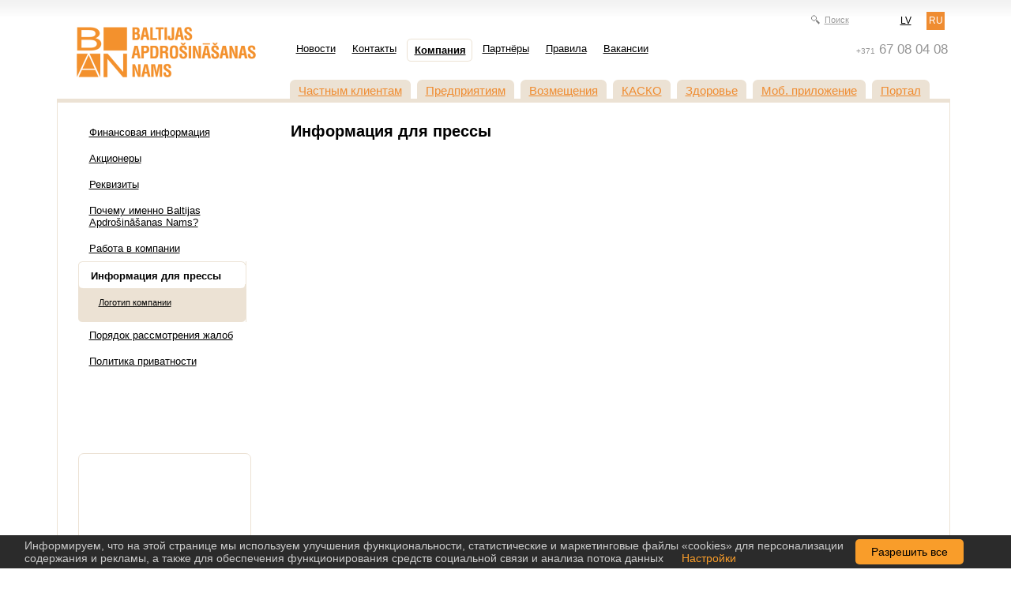

--- FILE ---
content_type: text/html
request_url: https://ban.lv/ru/kompanija/medijiem/
body_size: 4290
content:
<!DOCTYPE html PUBLIC "-//W3C//DTD XHTML 1.0 Strict//EN" "http://www.w3.org/TR/xhtml1/DTD/xhtml1-strict.dtd">
<html>
  <head>
    <title>Информация для прессы</title><meta http-equiv="Content-Type" content="text/html; charset=UTF-8"><script type="text/javascript" src="/js/flash_detect_min.js"></script><script type="text/javascript" src="/js/prototype.js"></script><script type="text/javascript" src="/js/common.js?v=1.11"></script><link type="text/css" rel="stylesheet" href="/css/style.css?v=3.05" /><!--[if lte IE 6]> <link rel="stylesheet" type="text/css" media="all" href="/css/style_ie.css"></link> <![endif]--><link rel="shortcut icon" type="image/x-icon" href="/favicon.ico" /><link rel="icon" type="image/x-icon" href="/favicon.ico"/>
    <link href="https://ban.lv/ru/jaunumi/rss/" rel="alternate" type="application/rss+xml" title="Baltijas Apdrošināšanas Nams"></link>
    <meta name="keywords" content="" /><meta name="description" content="" /><meta name="document-state" content="dynamic" /><meta name="revisit-after" content="5 days" /><meta name="Robots" content="all" />
    <meta property="fb:page_id" content="161137450594749" />
    <link rel="canonical" href="https://www.ban.lv/ru/kompanija/medijiem"/>
    <meta property="og:url" content="http://www.ban.lv/ru/kompanija/medijiem" />
    <meta property="og:site_name" content="Baltijas Apdrošināšanas Nams" />
    <meta property="og:title" content="Информация для прессы" />
    <meta property="og:description" content="" />
    <meta property="og:image" content="https://ban.lv/img/ban-logo-s.jpg" />

    <meta name="viewport" content="width=1170, user-scalable=yes, maximum-scale=1.0, minimum-scale=0.1">
    <meta name="google-site-verification" content="GvyscHwBjCq651phXDTz2hswt92_QWJi5ek1SMPFJow" />
    <script type="text/javascript" src="https://www.googleadservices.com/pagead/conversion_async.js" charset="utf-8"></script>
    <meta name="google-site-verification" content="XN9m6DyEYw0fjf9wYUDEwXSG06r4W-2HDoO8OzIfG94" />
    <link type="text/css" rel="stylesheet" href="/css/overlay.css?v=1.03" />
	<meta name="facebook-domain-verification" content="s331zooyr12mtr4jh1npi5ajw1j2bv" />
  </head>
  <body>
    <div class="overlayPopupPlace">
        <div class="overlayPopup" id="cookie-setting-overlaypopup">
            <div class="closebtn" id="cookie-setting-closebtn" title="Закрыть"></div>
            <div class="overleyCanvas" id="cookie-setting-overleyCanvas">
                <div id="cookie-setting-block" class="cookie-setting-block">
                    <div class="oout">
                        <div class="sprite ooutTL"></div>
                        <div class="ooutBG"></div>
                        <div class="sprite ooutTR"></div>
                    </div>
                    <div class="company">
                        <div class="sprite company-logo"></div>
                    </div>
                    <div class="content">
                        <div class="border-div">
                            <div class="sprite outTL"></div>
                            <div class="sprite outTR"></div>
                            <div class="clear"></div>
                        </div>

                        <div class="title">Управление &laquo;cookies&raquo;</div>
                        <div class="topRound">
                            <div class="sprite inTL"></div>
                            <div class="inBG inBGTop"></div>
                            <div class="sprite inTR"></div>
                            <div class="clear"></div>
                        </div>
                        <div class="mid">
                            <div class="text">
                                Здесь Вы можете выбрать, какие файлы &laquo;cookies&raquo; разрешить. Узнайте больше о наших <a href="https://www.ban.lv/sikdatnes" target="_blank">правилах использования файлов &laquo;cookies&raquo;</a>. 
                            </div>
							<div class="cookie-selector-wrapper">
								<div class="cookie-selector">
									<input type="checkbox" checked="checked" disabled="disabled" class="checkbox">
									<label class="disabled">Функциональные (необходимые)</label>
									<p>Эти файлы &laquo;cookies&raquo; позволяют веб-странице быть используемой, обеспечивая ее базовые функцие. Например, навигацию по страницам или доступ к защищенным местам на ней. Эти файлы &laquo;cookies&raquo; не сохраняют информацию, которая идентифицирует персону. Веб-страница без этих файлов не может правильно функционировать, и их нельзя отключить.</p>
								</div>
								<div class="cookie-selector">
									<input type="checkbox" id="statistics" name="statistics" class="checkbox">
									<label for="statistics">Статистические</label>
									<p>Статистические файлы &laquo;cookies&raquo; помогают понять, каким образом посетители взаимодействуют со страницей, собирая и анонимно просматривая информацию. Это позволяет улучшать пользовательский опыт во времея посещения веб-страницы.</p>
								</div>
								<div class="cookie-selector">
									<input type="checkbox" id="marketing" name="marketing" class="checkbox">
									<label for="marketing">Маркетинговые</label>
									<p>Маркетинговые файлы &laquo;cookies&raquo; используются для наблюдения за действиями пользователя на веб-странице. Цель их использования &mdash; показывать рекламу, соответствующую интересам пользователя, а также улучшать позитивный опыт использования, персонализируя содержание веб-страницы.</p>
								</div>
							</div>
							<div class="button-wrapper">
								<a id="button-set-consent">Разрешить</a>
								<a id="button-cancel">Отменить</a>
							</div>
                        </div>
                        <div class="botRound">
                            <div class="sprite inBL"></div>
                            <div class="inBG"><div></div></div>
                            <div class="sprite inBR"></div>
                            <div class="clear"></div>
                        </div>
                    </div>
                    <div>
                        <div class="sprite outBL"></div>
                        <div class="outBG"></div>
                        <div class="sprite outBR"></div>
                    </div>
                </div>
            </div>
        </div>
    </div>
    
    <div class="global-header"><div class="under-menu"></div></div>
    
    <div class="layout" style="margin: auto;">
      <div class="head">
        <div class="right_the_logo"><div class="languages-menu"><ul class="srch_mn"><li><a href="/ru/search/">Поиск</a></li></ul><ul class="lng"><li class="act"><a>RU</a></li><li><a href="/kompanija/medijiem/" title="Latviski">LV</a></li></ul></div></div>
        <div class="logo"><a href="/ru/"><img src="/img/ban_logo.png" width="227" height="64" title="Baltijas Apdrošināšanas Nams" alt=""></a></div>
        <div class="mainmenu"><ul>
          <li><div class="lt"><div class="rt"><div class="lb"><div class="rb"><a  href="/ru/jaunumi/" title="Новости">Новости</a></div></div></div></div></li><li><div class="lt"><div class="rt"><div class="lb"><div class="rb"><a  href="/ru/kontakti/" title="Контакты">Контакты</a></div></div></div></div></li><li class="act"><div class="lt"><div class="rt"><div class="lb"><div class="rb"><a  href="/ru/kompanija/" title="Компания">Компания</a></div></div></div></div></li><li><div class="lt"><div class="rt"><div class="lb"><div class="rb"><a  href="/ru/partneri/" title="Партнёры">Партнёры</a></div></div></div></div></li><li><div class="lt"><div class="rt"><div class="lb"><div class="rb"><a  href="/ru/noteikumi/" title="Правила">Правила</a></div></div></div></div></li> <li ><div class="lt"><div class="rt"><div class="lb"><div class="rb"><a title="Вакансии" href="/ru/kompanija/vakances/">Вакансии</a></div></div></div></div></li>
          </ul></div>
        <div class="iconmenu" ><div class="pphone"><span>+371</span> 67 08 04 08</div></div>
      </div>
      <div class="content-layout">
        <div class="global-sections">
          <div class="btns-spot">
            <div class="btn "><div class="lt"><div class="rt"><div class="ico_mob_place"><div></div></div><div class="link-holder"><a href="https://www.ban.lv/ru/privatpersonam/" title="Частным клиентам">Частным клиентам</a></div></div></div></div><div class="btn "><div class="lt"><div class="rt"><div class="ico_mob_place"><div></div></div><div class="link-holder"><a href="https://www.ban.lv/ru/uznemumiem/" title="Предприятиям">Предприятиям</a></div></div></div></div><div class="btn "><div class="lt"><div class="rt"><div class="ico_mob_place"><div></div></div><div class="link-holder"><a href="https://www.ban.lv/ru/atlidzibas/" title="Возмещения">Возмещения</a></div></div></div></div><div class="btn "><div class="lt"><div class="rt"><div class="ico_mob_place"><div></div></div><div class="link-holder"><a href="https://www.ban.lv/ru/privatpersonam/kasko/" title="КАСКО">КАСКО</a></div></div></div></div><div class="btn "><div class="lt"><div class="rt"><div class="ico_mob_place"><div></div></div><div class="link-holder"><a href="https://www.ban.lv/ru/veselibas-apdrosinasana/" title="Здоровье">Здоровье</a></div></div></div></div><div class="btn "><div class="lt"><div class="rt"><div class="ico_mob_place"><div></div></div><div class="link-holder"><a href="https://www.ban.lv/ru/mobile-app/" title="Моб. приложение">Моб. приложение</a></div></div></div></div><div class="btn "><div class="lt"><div class="rt"><div class="ico_mob_place"><div></div></div><div class="link-holder"><a href="https://www.ban.lv/ru/portal/" title="Портал">Портал</a></div></div></div></div>
          </div>
            
        </div>
        
        <div class="content-border">
          <div class="lb"><div class="rb">
    
    
    
<script type="text/javascript" src="/js/jsnlog.min.js"></script>
<script language="javascript">
var appender= JL.createAjaxAppender();
appender.setOptions({"url":"\/logs\/jsnlog.logger.php"});
JL().setOptions({"appenders": [appender]});
</script>
 <div class="left-inside"><ul class="navigation"><li><a href="/ru/kompanija/finansu-informacija/">Финансовая информация</a></li><li><a href="/ru/kompanija/akcionari/">Акционеры</a></li><li><a href="/ru/kompanija/rekviziti/">Реквизиты</a></li><li><a href="/ru/kompanija/kapec-izveleties-ban/">Почему именно Baltijas Apdrošināšanas Nams?</a></li><li><a href="/ru/kompanija/vakances/">Работа в компании</a></li><li class="act second"><div class="lt"><div class="rt"><div class="lb"><div class="rb"><a>Информация для прессы</a></div></div></div></div></li><li class="level-2"><div class="lb"><div class="rb"><ul><li><a href="/ru/kompanija/medijiem/logo-baltijas-apdrosinasanas-nams/">Логотип компании</a></li></ul></div></div></li><li><a href="/ru/kompanija/sudzibu-izskatisanas-kartiba/">Порядок рассмотрения жалоб</a></li><li><a href="/ru/kompanija/privatuma-politika/">Политика приватности</a></li></ul>
              
              
              
              
              <div style="float: left; width: 100%; padding-top: 65px;"><div style="top: -32px; width: 217px; position: relative; float: left; clear: both; -webkit-border-radius: 7px; -moz-border-radius: 7px; border-radius: 7px; left: 25px; margin-bottom: 6px; overflow: hidden; height: 36px;  clear: both;"></div><div style="top: -32px; width: 217px; position: relative; float: left; clear: both; border: 1px solid #ece2d4; -webkit-border-radius: 7px; -moz-border-radius: 7px; border-radius: 7px; left: 25px; margin-bottom: 10px; overflow: hidden; height: 182px;  clear: both;"></div><div class="common-pages-banner" style="border: none;"></div></div></div>
            
            
            <div class="right-inside">
              <h1>Информация для прессы</h1><div style="float: left; width: 99%; z-index: 15"><p></div></div>
 
 </div>
 </div>
        </div>
        
        <div class="under-content-part">
            <div class="lft">
              
            </div>
            
            <div class="right">
              <div class="spacer"></div>
            </div>
          </div>
        <div class="footer">
          <div class="lt"><div class="rt"><div class="lb"><div class="rb"> 
            <div class="lft"><ul>
              <li>Antonijas 23, Riga, LV-1010</li> 
              <li>Тел.: 67 08 04 08</li>
              <li><a href="/ru/kontakti/">Контакты</a></li>
            </div>
          
            <div class="right" style="z-index: 5;">© 2026 Baltijas Apdrošināšanas Nams
            
            </div>
			<div class="cookies">
				<a title="Файлы cookies" href="/ru/sikdatnes/">Файлы cookies</a></li>
            </div>
          
          </div></div></div></div>
        </div>
        
        
          
		<script language="javascript">
		(function() {
			window.onerror = function (errorMsg, url, lineNumber, column, errorObj) {
				JL("onerrorLogger").fatalException({
					"msg": "Exception!", 
					"errorMsg": errorMsg, "url": url, 
					"line number": lineNumber, "column": column
				}, errorObj);
				 
				return false;
			}
		})();
		</script>
        
      </div>
      
    </div>
    <div id="cookie-notification-block" class="cookie-notification-block">
        <div class="container">
            <div class="text">
	Информируем, что на этой странице мы используем улучшения функциональности, статистические и маркетинговые файлы &laquo;cookies&raquo; для персонализации содержания и рекламы, а также для обеспечения функционирования средств социальной связи и анализа потока данных<span id="cookie-notification-settings" class="settings cookie-notification-settings">Настройки</span>
            </div><a id="cookie-notification-allow-all" class="button cookie-notification-allow-all">Разрешить все</a>
        </div>
    </div>
        <script type="text/javascript" src="/js/cookies.js?v=1.1"></script>
  </body>
</html>





--- FILE ---
content_type: text/css
request_url: https://ban.lv/css/style.css?v=3.05
body_size: 12477
content:
html,
body
{
	float: none;
	position: relative;
	background: #FFFFFF;
	height:100%;
}

body
{
  font-size: 0.89em;
	font-family: Arial, Geneva CY, sans-serif;
	padding-right: 0; 
	padding-left: 0; 
	padding-bottom: 0; 
	padding-top: 0;
	margin: 0;
	padding: 0; 
	background: none;
	background-color: #FFFFFF;
	color: black;
	
}


*{
	font-size: 100%;
	margin:0;
	padding:0;
	line-height: inherit;
	position: relative;
}

A {
	color: #000000;
}


A:hover {
	color: #000000;
}


img {
	border: 0;
}

form {
	margin: 0;
	padding: 0;
}

table {
	margin: 0;
	padding: 0;
	border-collapse: collapse;
	border-spacing: 0;
}

td, th
{
	margin: 0;
	padding: 0;
	vertical-align: top;
}

div.layout {
  position: static;
  width: 100%;
  min-width: 985px;
  max-width: 1177px;
  /*width: expression((document.documentElement.clientWidth || document.body.clientWidth) < 975 ? "975px" : (document.documentElement.clientWidth || document.body.clientWidth) > 1280 ? "1280px" : "100%");*/
  width: expression((document.documentElement.clientWidth || document.body.clientWidth) < 990 ? "990px" : (document.documentElement.clientWidth || document.body.clientWidth) > 1177 ? "1177px" : "100%");
  z-index: 9;
}

div.popup {
  position: static;
  width: 100%;
  max-width: 1400px;
  min-width: 300px;
  width: expression((document.documentElement.clientWidth	|| document.body.clientWidth)<1400?((document.documentElement.clientWidth	|| document.body.clientWidth)<300?"300px":"100%"):"1400px");
}

div.global-header {
  position: static;
  width: 100%;
  max-width: 100%;
  min-width: 950px;
}


div.global-header div.menu {
  width: 100%;
  float: left;
  background: #e8e9ec;
  padding: 4px 0 4px 0;
  overflow: hidden;
}

div.global-header div.under-menu {
  width: 100%;
  float: left;
  background: url(../img/header-grad-bg.gif) repeat-x;
  height: 21px;
}

div.global-header div.global-languages {
  width: 150px;
  float: right;
}

div.global-header div.global-languages ul {
  float: left;
  width: 100%;
  list-style-type: none;
}

div.global-header div.global-languages ul li {
  float: right;
  width: 100%;
  margin-right: 25px;
  width: 23px;
  height: 23px;
  text-align: center;

}

div.global-header div.global-languages ul li.act {
  background: #909090;
}


div.global-header div.global-languages ul li a {
  padding-top: 4px;
  display: block;
  font-size: 0.85em;
  color: black;
}

div.global-header div.global-languages ul li.act a {
  color: #e8e9ec;
 
}





div.right_the_logo {
  width: 1px;
  float: right;
  top: -20px;
  padding-right: 10px;
  height: 0px;
}

div.languages-menu {
  position: absolute;
  top: 1px;
  right: 10px;
  width: 150px;
}

div.languages-menu ul.lng {
  float: left;
  width: 95%;
  list-style-type: none;
}

div.languages-menu ul.lng li {
  float: right;
  width: 100%;
  margin-right: 15px;
  width: 23px;
  height: 23px;
  text-align: center;

}

div.languages-menu ul.lng li.act {
  background: #ef8c31;
}


div.languages-menu ul.lng li a {
  padding-top: 4px;
  display: block;
  font-size: 0.85em;
  color: black;
}

div.languages-menu ul.lng li.act a {
  color: #FFFFFF;
 
}



ul.srch_mn {
  float: left;
  list-style-type: none;
  width: 4%;

}

ul.srch_mn li {
  position: absolute;
  right: 0px;
  top: 4px;

}


ul.srch_mn li a, ul.srch_mn li a:hover {
  color: #9d9d9d;
  font-size: 0.8em;

  background: url(../img/ico_search_act.gif)  0% 50% no-repeat;
  padding-left: 18px;
  float: right;

}



div.common-sites {
  float: left;
  width: 80%;
}

div.common-sites ul {
  list-style-type: none;
  float: left;
  width: 100%;
  padding-top: 5px;
}

div.common-sites ul li {
  float: left;
  padding-left: 30px;
  font-size: 0.85em;
}

div.common-sites ul li.act a {
  font-weight: bold;
}

div.common-sites ul li.additional-items a, div.common-sites ul li.additional-items-on a {
  text-decoration: none;
  border-bottom: 1px dashed black;
  cursor: pointer;
  cursor: hand;
}

div.common-sites ul li.additional-items {
  background: url(../img/arrow_dn.gif) no-repeat 100% 50%;
  padding-right: 10px;
}

div.common-sites ul li.additional-items-on {
  background: url(../img/arrow_up.gif) no-repeat 100% 50%;
  padding-right: 10px;
}

div.additional-sites {
  float: left;
  width: 80%;
  overflow: hidden;
  height: 0px;
}

div.additional-sites ul {
  float: left;
  list-style-type: none;
  width: 100%;
  padding-top: 30px;
  padding-left: 30px;
  padding-bottom: 20px;
}

div.additional-sites ul li {
  float: left;
  width: 40%;
  padding-left: 15px;
  background: url(../img/sites-item.gif) no-repeat 0 1.1em;
  font-size: 0.8em;
  padding-top: 5px;
}

div.additional-sites ul li a {
  color: #909090;
}

#offCommonMenuBtn {
  display: none;
}

div.head {
  float: left;
  width: 100%;
  padding-top: 13px;
}

div.head div.logo {
  float: left;
  width: 270px;
  padding-left: 45px;
}

div.head div.mainmenu {
  float: left;
}

div.head div.mainmenu ul {
  float: left;
  list-style-type: none;
  margin-top: 15px;
  font-size: 0.9em;
}

div.head div.mainmenu ul li {
  float: left;
  margin-right: 5px;
}

div.head div.mainmenu ul li.act {
  border: 1px solid #ece2d4;
}

div.head div.mainmenu ul li.act div.lt {

  float: left;
  background: url(../img/btn-m-lt.gif) no-repeat 0% 0%;
  top: -1px;
  left: -1px;
}

div.head div.mainmenu ul li.act div.rt {

  float: left;
  background: url(../img/btn-m-rt.gif) no-repeat 100% 0%;
  right: -2px;
}

div.head div.mainmenu ul li.act div.lb {
  float: left;
  background: url(../img/btn-m-lb.gif) no-repeat 0% 100%;
  bottom: -2px;
  left: -2px;
}

div.head div.mainmenu ul li.act div.rb {
  float: left;
  background: url(../img/btn-m-rb.gif) no-repeat 100% 100%;
  right: -2px;
}

div.head div.mainmenu ul li.act div.lt {
  float: left;
  top: -1px;
  left: -1px;
}

div.head div.mainmenu ul li.act div.rt {
  float: left;
  right: -2px;
}

div.head div.mainmenu ul li.act div.lb {
  float: left;
  bottom: -2px;
  left: -2px;
}

div.head div.mainmenu ul li.act div.rb {
  float: left;
  right: -2px;
}


div.head div.mainmenu ul li div.rb a {
  display: block;
  padding: 5px 8px 7px 8px;
}

div.head div.mainmenu ul li.act div.rb a {
  font-weight: bold;
}

div.head div.iconmenu {
  float: right;
  width: 137px;
  top: 48px;
  height: 45px;

}
/*
div.pphone {
  position: absolute;
  right: 20px;
  font-size: 1.3em;
  width: 115px;
  color: #959595;
  padding-left: 35px;
  padding-top: 3px;
  padding-bottom: 3px;
  background: url(../img/phone-sign.gif) no-repeat;
}*/


div.pphone {
  position: absolute;
  right: 0px;
  font-size: 1.2em;
  width: 145px;
  color: #959595;
  padding-left: 35px;
  padding-top: 3px;
  padding-bottom: 3px;
  top: -32px;
  
  /*background: url(../img/phone-sign.gif) no-repeat;*/
}

div.pphone span {
    font-size: 10px;
}


div.head div.iconmenu ul {
  list-style-type: none;
  float: left;
  width: 100%;
  margin-top: 20px;

}

div.head div.iconmenu ul li {
  float: right;
  padding-right: 40px;

}

div.head div.iconmenu ul li a, div.head div.iconmenu ul li a:hover {
  color: #9d9d9d;
  font-size: 0.8em;
  text-align: right;
  background: url(../img/ico_search_act.gif)  0% 50% no-repeat;
  padding-left: 18px;
  float: right;
}

a.sepc-offer {
  float: left;
  display: block;
  padding-right: 20px !important;
  background: url(../img/ico_special_offer.gif) no-repeat 99% 50%;
  color: #ef8c31;
}



div.content-layout {
  float: left;
  width: 100%;
  padding-bottom: 15px;
}


div.content-layout div.global-sections {
  float: left;
  
  width: 97%;
}

div.content-layout div.global-sections div.btn {
  float: left;
  background: #ece2d4;
  margin-right: 8px;
}




div.btns-spot {
  float: left;
  padding-left: 315px;
}

div.content-layout div.global-sections div.btn div.lt {
  float: left;
  background: url(../img/btn-lt.gif) no-repeat 0% 0%;
}

div.content-layout div.global-sections div.btn div.rt {
  float: left;
  background: url(../img/btn-rt.gif) no-repeat 100% 0%;
}

div.content-layout div.global-sections div.btn div.rt a {
  padding: 5px 11px 5px 11px;
  display: block;
  color: #ef8c31;
  font-size: 15px;
}


div.content-layout div.global-sections div.act div.rt a {
  color: #000000;
}




div.content-layout div.global-sections div.mobver {
  background: #e8922f url(../img/btn-mobver-bg.gif) repeat-x;
  white-space: nowrap;
}


div.content-layout div.global-sections div.mobver div.lt {
  float: left;
  background: url(../img/btn-lt-mobver.gif) no-repeat 0% 0%;
}

div.content-layout div.global-sections div.mobver div.rt {
  float: left;
  background: url(../img/btn-rt-mobver.gif) no-repeat 100% 0%;
  white-space: nowrap;
}

div.content-layout div.global-sections div.mobver div.rt a {
  padding: 5px 11px 5px 0px;
  display: block;
  color: #FFFFFF;
  text-shadow: 0px -1px 0px #6c4d1a;
  font-size: 16px;
  white-space: nowrap;
  
}


div.content-layout div.global-sections div.mobver div.ico_mob_place {
    float: left;
    width: 0px;
    height: 22px;
}



div.content-layout div.global-sections div.mobver div.ico_mob_place div {
    background: url(../img/icon-mobile-ver.gif) no-repeat;
    width: 40px;
    height: 29px;
    left: 0px;
    top: -1px;
    position: absolute;
    
}



div.content-layout div.global-sections div.mobver div.link-holder {
    float: left;
    padding-left: 40px;
}


div.search-top {
  float: right;
  white-space: nowrap;
  padding-right:0px;
  width: 120px;

}

div.search-top input.search {
  width: 75%;
  margin-right: 5px;
  color: #9f9f9f;
  padding: 1px 3px 1px 3px;
  float: left;
}


div.content-border {
  float: left;
  width: 96%;
  border: 1px solid #ece2d4;
  border-top: 5px solid #ece2d4;
  left: 20px;
  top: -3px;
}

div.content-border div.lb {
  float: left;
  width: 100%;
  background: url(../img/btn-m-lb.gif) no-repeat 0% 100%;
  bottom: -1px;
  left: -1px;
}


div.content-border div.rb {
  float: left;
  width: 100%;
  background: url(../img/btn-m-rb.gif) no-repeat 100% 100%;
  right: -2px;
}

div.icons {
  float: left;
  width: 250px;
  padding: 15px 0px 15px 15px;
}


div.icons ul {
  float: left;
  width: 100%;
  list-style-type: none;
}


div.icons ul li {
  float: left;
  width: 80px;
  height: 110px;
  margin-right: 0px;
  margin-left: 0px;

}


div.icons ul li a {
  display: block;
  height: 35px;
  text-align: center;
  padding-top: 74px;
  color: #ef8c31;
  font-size: 0.8em;
}

div.icons ul li a.octa {
  background: url(../img/icon_octa.gif) no-repeat 50% 0%;
}

div.icons ul li a.kasko {
  background: url(../img/icon_kasko.gif) no-repeat 50% 0%;
}

div.icons ul li a.nn {
  background: url(../img/icon_n.gif) no-repeat 50% 0%;
}

div.icons ul li a.travel {
  background: url(../img/icon_travel.gif) no-repeat 50% 0%;
}

div.icons ul li a.ns {
  background: url(../img/icon_ns.gif) no-repeat 50% 0%;
}

div.icons ul li a.gpo {
  background: url(../img/icon_gpo.gif) no-repeat 0% 0%;
}

div.icons ul li a.health {
  background: url(../img/icon_health.gif) no-repeat 0% 0%;
}

div.icons ul li a.cargo {
  background: url(../img/ico_cargo.gif) no-repeat 0% 0%;
}

div.icons ul li a.equipment {
  background: url(../img/ico_equipment.gif) no-repeat 0% 0%;
}

div.icons ul li a.constructions {
  background: url(../img/ico_contructions.gif) no-repeat 0% 0%;
}

div.icons ul li a.osp {
  background: url(../img/ico_osp.gif) no-repeat 0% 0%;
}


div.icons ul li a.iebrauceju {
  background: url(../img/icon_iebrauceju.gif) no-repeat 0% 0%;
}











div.icons ul li a.octa-g {
  background: url(../img/grey_icons/icon_octa.gif) no-repeat 50% 0%;
  color: #666666;
}

div.icons ul li a.kasko-g {
  background: url(../img/grey_icons/icon_kasko.gif) no-repeat 50% 0%;
  color: #666666;
}

div.icons ul li a.nn-g {
  background: url(../img/grey_icons/icon_n.gif) no-repeat 50% 0%;
  color: #666666;
}

div.icons ul li a.travel-g {
  background: url(../img/grey_icons/icon_travel.gif) no-repeat 50% 0%;
  color: #666666;
}

div.icons ul li a.ns-g {
  background: url(../img/grey_icons/icon_ns.gif) no-repeat 50% 0%;
  color: #666666;
}

div.icons ul li a.gpo-g {
  background: url(../img/grey_icons/icon_gpo.gif) no-repeat 0% 0%;
  color: #666666;
}

div.icons ul li a.health-g {
  background: url(../img/grey_icons/icon_health.gif) no-repeat 0% 0%;
  color: #666666;
}

div.icons ul li a.cargo-g {
  background: url(../img/grey_icons/ico_cargo.gif) no-repeat 0% 0%;
  color: #666666;
}

div.icons ul li a.equipment-g {
  background: url(../img/grey_icons/ico_equipment.gif) no-repeat 0% 0%;
  color: #666666;
}

div.icons ul li a.constructions-g {
  background: url(../img/grey_icons/ico_contructions.gif) no-repeat 0% 0%;
  color: #666666;
}

div.icons ul li a.osp-g {
  background: url(../img/grey_icons/ico_osp.gif) no-repeat 0% 0%;
  color: #666666;
}








div.banner-mainpage {
  float: right;
  width: 100%;
}



div.banner {
  float: right;
  width: 47%;
  padding: 15px;
  
}

div.banner div {    
    height: 100%
}




div.banner-section {
  float: left;
  width: 75%;
  padding: 15px 15px 15px 0px;
}


div.border-text-banner {
  position: absolute;
  right: -12px;
  top: 0px;
  width: 12px;
  height: 304px;
  background: url(../img/header-border-text-banner.png) no-repeat 0 0;
  z-index: 10;
}



div.border-text-banner-short {
  background: url(../img/header-border-text-banner2.png) no-repeat 0 0;
  height: 203px;
}


div.head-messenger {
  width: 27%; 
  height: 304px;
  position: absolute; 
  left: 295px; 
  top: 15px; 
  background: #f5efe7 url(../img/head-messenger_lb.gif) no-repeat 0 100%;
}


div.head-messenger-mp {
  width: 265px !important;
  background: #f5efe7;
  border-bottom: 1px solid #cccccc;
}

div.facebook-mp {
  float: left;
  width: 100%;
  height: 100%;

}


div.head-messenger h4 {
  font-size: 1.5em;
  padding-bottom: 20px;
}

div.right-inside h4 {
  font-size: 1.3em;
  float: left;
  width: 100%;
  padding-top: 20px;
  padding-bottom: 5px;
}

div.right-inside h5 {
  font-size: 1.4em;
  float: left;
  font-weight: normal;

  padding-top: 20px;
  padding-bottom: 5px;
  margin-bottom: 15px;
  border-bottom: 5px solid #ef8c31;
}


div.right-inside span.quote {

  clear: both;
  width: 40%;
  padding: 5px 7px 5px 7px;
  background: #f5efe7;
  display: block;
  font-size: 0.9em;
  font-style: italic;
  line-height: 1.1em;
  margin-top: 10px;
  margin-bottom: 10px;
}

div.right-inside span.quote span {
  font-style: normal;
  padding-top: 10px;
  
  display: block;
  width: 97%;
  text-align: right;
}


div.right-inside div.text-over-header {
  float: left;
  width: 96%;
  padding-left: 10px;
  
  
}

div.head-messenger div.inside-messenger {
  float: left;
  padding: 10px 0px 0px 15px;
  width: 90%;
  font-size: 0.8em;
  line-height: 1.4em;
}

div.under-content-part {
  float: left;
  width: 96%;
  left: 20px;
}

div.under-content-part div.lft {
  float: left;
  width: 282px;
  
}

div.under-content-part div.right {
  float: left;
  width: 67%;
  padding: 15px 0px 15px 11px;
  left: 3px;
  padding-bottom: 50px;
}


div.footer {
  float: left;
  width: 96%;
  left: 20px;
  background-color: #ece2d4;
  
}

div.footer div.lt {
  float: left;
  width: 100%;
  background: url(../img/footer-lt.gif) no-repeat 0% 0%;
}


div.footer div.rt {
  float: left;
  width: 100%;
  background: url(../img/footer-rt.gif) no-repeat 100% 0%;
}

div.footer div.lb {
  float: left;
  width: 100%;
  background: url(../img/footer-lb.gif) no-repeat 0% 100%;
}

div.footer div.rb {
  float: left;
  width: 100%;
  background: url(../img/footer-rb.gif) no-repeat 100% 100%;
}

div.footer div.rb div.lft {
  float: left;
  width: 250px;
  padding: 15px;
}

div.footer div.rb div.lft ul {
  float: left;
  width: 80%;
  padding-left: 35px;
  list-style-type: none;
}

div.footer div.rb div.lft ul li {
  float: left;
  width: 100%;
  font-size: 0.8em;
}

div.footer div.rb div.lft ul li a {
  color: #c56c1a;
}

div.footer div.rb div.right {
  float: left;
  width: 51%;
  padding: 15px;
  margin-top: 15px;
  font-size: 0.8em;
}


div.footer div.rb div.lft span.phone {
  background: url(../img/telephone-sign.gif) no-repeat;
  padding-left: 50px;
  height: 40px;
  font-size: 2em;
  display: block;
  padding-top: 7px;
  margin-left: 10px;
}

div.footer .cookies {
  float: right;
  margin: 28px 20px 0 0;
}

div.footer .cookies a {
  color: #c56c1a;
  font-size: 0.8em;
}


ul.news {
  float: left;
  width: 100%;
  list-style-type: none;
}

ul.news li.date {
  float: left;
  width: 100%;
  color: #909090;
  font-style: italic;
  font-size: 0.9em;
  padding-bottom: 4px;
}


ul.news li.link {
  float: left;
  width: 100%;
  color: #da7b28;
  font-size: 0.9em;
  padding-bottom: 7px;
}

ul.news li {
  float: left;
  width: 100%;
}

ul.news li.fullDate {
  font-size: 0.9em;
}


ul.news li.link a, ul.news li.link a:hover {
  color: #da7b28;
  line-height: 1.5em;
}


ul.news li.short {
  float: left;
  width: 100%;
  font-size: 0.9em;
  padding-bottom: 30px;
}


ul.networks {
  float: left;
  list-style-type: none;
  width: 355px;
  padding-left: 35px;
  position: absolute; 
  top: -60px; 
  left: -20px;
}

ul.networks li {
  float: left;
  margin-right: 40px;
}

ul.networks li a {
  float: left;
  padding-left: 30px;
  display: block;
  height: 26px;
  padding-top: 5px;
  font-size: 0.9em;

}

ul.networks li.twitter a {
  background: url(../img/ico_twitter.gif) no-repeat;
  color: #68d5f2;
}

ul.networks li.facebook a {
  background: url(../img/ico_facebook.gif) no-repeat;
  color: #1e2697;
}

ul.networks li.rss a {
  background: url(../img/ico_rss.gif) no-repeat;
  color: #e7790d;
}


div.footer div.calculator {
  position: absolute;
  left: 45px;
  top: 0px;
}


div.footer div.calculator div.calculator-ico {
  position: absolute;
  left: 0px;
  top: -103px;
  width: 130px;
  height: 103px;
  background: url(../img/calculator.gif) no-repeat;
  cursor: pointer;
  cursor: hand;
}


div.footer div.calculator div.calculator-link {
  position: absolute;
  left: 150px;
  top: -80px;
  width: 200px;
}

div.footer div.calculator div.calculator-link-mainpages {
  left: 0px;
  top: -175px;
}

div.footer div.calculator div.calculator-link span {
  line-height: 1.7em;
  border-bottom: 1px dashed black;
  cursor: pointer;
  cursor: hand;
}


div.footer div.calculator div.calculator-menu {
  border: 1px solid #ece2d4;
  width: 370px;
  bottom: 20px;
  height: 150px;
  /* top: -151px; */
  top: 0px;
  background: #FFFFFF;
  position: absolute;
  overflow: hidden;
  height: 0px;
}

div.footer div.calculator div.calculator-menu  div.lt {
  float: left;
  width: 100%;
  height: 100%;
  background: url(../img/popup-lt.gif) no-repeat 0% 0%;
  top: -1px;
  left: -1px;
}

div.footer div.calculator div.calculator-menu  div.rt {
  float: left;
  width: 100%;
  height: 100%;
  background: url(../img/popup-rt.gif) no-repeat 100% 0%;
  right: -2px;
}

div.footer div.calculator #popup_btn_close {
  float: right;
  width: 15px;
  height: 15px;
  background: url(../img/btn-close.gif) no-repeat;
  cursor: pointer;
  cursor: hand;
  padding-right: 7px;
  top: 7px;
}

div.footer div.calculator div.calculator-menu ul {
  float: left;
  list-style-type: none;
  width: 80%;
  padding-top: 20px;
  padding-left: 20px;
}


div.footer div.calculator div.calculator-menu ul li {
  float: left;
  width: 100%;
  font-size: 0.85em;
  padding-bottom: 10px;
  padding-left: 15px;
  background: url(../img/calculator-items.gif) no-repeat 0 0.6em ;
}

div.footer div.calculator div.calculator-menu ul li a {
  color: #da7b28;
}


div.content-border ul.for-partners-offers {
  float: left;
  width: 30%;
  padding-left: 20px;
  list-style-type: none;
}

div.content-border ul.for-partners-offers li {
  float: left;
  width: 95%;
}


div.content-border ul.for-partners-offers li.link {
  padding-bottom: 10px;
  padding-top: 25px;
}

div.content-border ul.for-partners-offers li.description {
  padding-bottom: 30px;
  line-height: 1.5em;

}

div.content-border ul.for-partners-offers li.link a {
  color: #ef9c50;
  font-size: 1.4em;
  padding-bottom: 10px;
}



div.under-content-part div.right div.spacer {
  float: left;
  width: 300px;
  height: 100px;
}

div.left-inside {
  float: left;
  width: 294px;
}

div.left-inside ul.navigation {
  float: left;
  width: 90%; 
  list-style-type: none;
  padding-left: 25px;
  padding-top: 20px;
  padding-bottom: 25px;
  font-size: 0.9em;
}


div.left-inside ul.navigation li {
  float: left;
  padding: 9px 14px 9px 14px;
  width: 80%;
}

div.left-inside ul.navigation li.act {
  padding: 0px;
  border: 1px solid #ede4d7;
}

div.left-inside ul.navigation li.act div.lt {
  float: left;
  width: 100%;
  height: 100%;
  background: url(../img/btn-m-lt.gif) no-repeat 0% 0%;
  top: -1px;
  left: -1px;
}

div.left-inside ul.navigation li.act div.rt {
  float: left;
  width: 100%;
  height: 100%;
  background: url(../img/btn-m-rt.gif) no-repeat 100% 0%;
  right: -2px;
}

div.left-inside ul.navigation li.act div.lb {
  float: left;
  width: 100%;
  height: 100%;
  background: url(../img/btn-m-lb.gif) no-repeat 0% 100%;
  bottom: -2px;
  left: -2px;
  
}

div.left-inside ul.navigation li.act div.rb {
  float: left;
  width: 100%;
  height: 100%;
  background: url(../img/btn-m-rb.gif) no-repeat 100% 100%;
  
}

div.left-inside ul.navigation li.act a {
  float: left;
  display: block;
  padding: 9px 14px 9px 14px;
  width: 80%;
  font-weight: bold;
}

div.left-inside ul.navigation li.second div.lb {
  background: url(../img/btn-m-lb-s.gif) no-repeat 0% 100%;
}

div.left-inside ul.navigation li.second div.rb {
  background: url(../img/btn-m-rb-s.gif) no-repeat 100% 100%;
}



div.left-inside ul.navigation li.level-2 {
  float: left;
  background: #ece2d4;
  border: 1px solid #ece2d4;
  padding: 0px;
}

div.left-inside ul.navigation li.level-2 div.lb {
  float: left;
  width: 100%;
  background: url(../img/btn-subact-lb.gif) no-repeat 0% 100%;
}

div.left-inside ul.navigation li.level-2 div.rb {
  float: left;
  width: 100%;
  background: url(../img/btn-subact-rb.gif) no-repeat 100% 100%;
}


div.left-inside ul.navigation li.level-2 ul {
  float: left;
  width: 80%;
  padding: 9px 14px 9px 14px;
  list-style-type: none;
}

div.left-inside ul.navigation li.level-2 ul li {
  float: left;
  width: 90%;
  padding: 0px;
  padding-bottom: 10px;
  font-size: 0.85em;
  padding-left: 10px;
}

div.left-inside ul.navigation li.level-2 ul li.act a {
  padding: 0px;
  margin: 0px;
}

div.left-inside ul.navigation li.level-2 ul li a.calculator {
  padding: 0px;
  margin: 0px;
  background: url(../img/ico-link-calculator.gif) no-repeat;
  display: block;
  padding-left: 20px;
  padding-bottom: 10px;
}


div.right-inside {
  float: left;
  width: 68%;
  line-height: 1.5em;
}

h1 {
  width: 100%;
  padding-bottom: 15px;
  padding-top: 25px;
  font-size: 1.4em;
}

h2 {
  width: 100%;
  padding-bottom: 15px;
  font-size: 0.9em;
}


h3 {
  width: 100%;
  padding: 0;
  margin: 0;
  float: left;
}


p {
  padding-bottom: 20px;
  float: left;
  margin-bottom: 0px;
  width: 90%;
}

dl.financial-information {
  float: left;
  width: 99%;
  padding-left: 34px;
  padding-bottom: 20px;
}

dl.pdf {
  background: url(../img/ico-pdf.gif) no-repeat;
}

dl.jpg {
  background: url(../img/ico-jpg.gif) no-repeat;
}

dl.eps {
  background: url(../img/ico-eps.gif) no-repeat;
}

dl.ai {
  background: url(../img/ico-ai.gif) no-repeat;
}

dl.financial-information dt a {
  color: #ef8c31;
  font-size: 0.9em;
}

dl.financial-information dd {
  color: #8f8f8f;
  font-size: 0.85em;
}

div.col50 {
  float: left;
  width: 40%;
  padding-right: 25px;
}

ul.bank-details {
  float: left;
  width: 100%;
  padding-top: 30px;
  padding-bottom: 30px;
  list-style-type: none;
}

ul.bank-details li {
  float: left;
  width: 100%;
  padding-bottom: 10px;
  font-size: 0.9em;
}

ul.bank-details div.description {
  float: left;
  width: 100%;

  overflow: hidden;
  height: 0px;
  padding-bottom: 0px
}

ul.bank-details div.link {
  width: auto;
  float: left;
  clear: both;
  border-bottom: 1px dashed #ef8c31;
  color: #ef8c31;
  cursor: pointer;
  cursor: hand;
  padding: 0px 2px 0px 2px;
}

ul.bank-details div.act {
  background: #ece2d4;
  color: #000000;
  border-bottom: 1px dashed #000000;
}

ul.career {
  list-style-type: none;
  float: left;
  width: 95%;
  padding-bottom: 15px;
}

ul.career li {
  /*background: url(../img/calculator-items.gif) no-repeat 0 0.8em;*/
  float: left;
  width: 100%;
  padding-left: 11px;
}


ul.career li a {
  color: #ef8c31;
}

ul.list {
  list-style-type: none;
  float: left;
  width: 95%;
  padding-bottom: 15px;
}

ul.list li {
  background: url(../img/calculator-items.gif) no-repeat 0 0.8em;
  float: left;
  width: 100%;
  padding-left: 15px;
}

ul.list ul {
  list-style-type: none;
  padding-left: 10px;
}


ul.list ul li {
  background: url(../img/calculator-items.gif) no-repeat -4px 0.8em;
  padding-left: 11px;
}








ul.list2 {
  list-style-type: none;
  float: left;
  width: 95%;
  padding-bottom: 0px;
}

ul.list2 li {
  background: url(../img/bullet_arrowgif.gif) no-repeat 0 0.4em;
  float: left;
  width: 100%;
  padding-left: 15px;
  padding-bottom: 7px;
}

ul.list2 ul {
  list-style-type: none;
  padding-left: 10px;
  padding-top: 7px;
}


ul.list2 ul li {
  background: url(../img/calculator-items.gif) no-repeat -4px 0.8em;
  padding-left: 11px;
}



ol.list_ol {
  list-style-type: decimal !important;
  float: left;
  width: 95%;
  padding-bottom: 15px;
  counter-reset: item;
  display: block;
  padding-left: 20px;
}

ol.list_ol li {
  float: left;
  list-style-type: decimal !important;
  width: 80%;
  padding-left: 0px;
  padding-bottom: 7px;
}



ol.list_ol ul {
  list-style-type: none !important;
  padding-left: 10px;
  padding-top: 7px;
}


ol.list_ol ul li {
  background: url(../img/bullet_arrowgif.gif) no-repeat 0 0.4em;
  padding-left: 15px;
  list-style-type: none !important;
}






a.popup {

  background: url(../img/ico_popup.gif) no-repeat 5px 3px;
  padding-left: 20px;
  
}


div.right-inside ul.news li {
  line-height: 1.2em;
}

ul.level-3 {
  float: left;
  width: 100%;
  list-style-type: none;
  margin-bottom: 20px;
}

ul.level-3 li {
  float: left;
  padding-right: 20px;
}


ul.level-3 li a {
  color: #ef8c31;
  display: block;
  float: left;
  padding: 0px 3px 0px 3px;
  white-space: nowrap;
}

ul.level-3 li.act a {
  color: #000000;
  background-color: #ece2d4;
  
}


div.download-logo {
  float: left;
  width: 96%;
}

div.download-document {
  float: left;
  width: 96%;
  padding-top: 20px;
}


div.contacts {
  float: left;
  width: 90%;
  white-space: normal;
  display: block;
}

div.contacts div.l {
  float: left;
  width: 35%;
  display: block;
  padding-bottom: 15px;
}

div.contacts div.r {
  float: left;
  width: 55%;
  display: block;
  padding-bottom: 15px;
}

div.contacts div.r span {
  font-size: 0.7em;
}


div.latvian-map {
  float: left;
  width: 500px;
  height: 350px;
  background: url(../img/latvian_map_.gif) no-repeat;
  font-size: 0.9em;
}

div.latvian-map a {
  position: absolute;
  height: 20px;
  background: url(../img/map_point.gif) no-repeat 0 0.5em;
  padding-left: 19px;
}

div.latvian-map a.riga {
  top: 115px;
  left: 195px;
  
}

div.latvian-map a.daugavpils {
  top: 240px;
  left: 350px;
}

div.latvian-map a.rezekne {
  top: 166px;
  left: 398px;
}

div.latvian-map a.valmiera {
  top: 54px;
  left: 276px;
}

div.latvian-map a.valka {
  top: 26px;
  left: 310px;
}

div.latvian-map a.kuldiga {
  top: 117px;
  left: 64px;
}

div.latvian-map a.liepaja {
  top: 164px;
  left: 5px;
}


div.latvian-map a.cesis {
  top: 79px;
  left: 266px;
}

div.latvian-map a.ogre {
  top: 135px;
  left: 250px;
}



div.riga-map {
  float: left;
  width: 540px;
  height: 412px;
  background: url(../img/map_riga_.gif) no-repeat;
  font-size: 0.9em;
  padding-bottom: 20px;
}

div.riga-map a {
  position: absolute;
  height: 20px;
  background: url(../img/map_point.gif) no-repeat 0 0.5em;
  padding-left: 19px;
}

div.riga-map a.antonijas {
  top: 210px;
  left: 275px;
  
}

div.riga-map a.darzciema {
  top: 239px;
  left: 326px;
}

div.riga-map a.vienibas {
  top: 311px;
  left: 241px;
}

div.riga-map span.riga-name {
  position: absolute;
  top: 27px;
  left: 100px;
}


ul.contacts-table {
  float: left;
  width: 95%;
  list-style-type: none;
}

ul.contacts-table li {
  padding-bottom: 6px;
}

ul.contacts-table li.address {
  float: left;
  width: 100%;
  background: url(../img/ico-contacts-address.gif) no-repeat 0 0.3em;
  padding-left: 20px;
}

ul.contacts-table li.phone {
  float: left;
  width: 100%;
  background: url(../img/ico-contacts-phone.gif) no-repeat 0 0.3em;
  padding-left: 20px;
}

ul.contacts-table li.fax {
  float: left;
  width: 100%;
  background: url(../img/ico-contacts-fax.gif) no-repeat 0 0.3em;
  padding-left: 20px;
}

ul.contacts-table li.email {
  float: left;
  width: 100%;
  background: url(../img/ico-contacts-email.gif) no-repeat 0 0.3em;
  padding-left: 20px;
}

ul.contacts-table li.wh {
  float: left;
  width: 100%;
  background: url(../img/ico-contacts-wh.gif) no-repeat 0 0.3em;
  padding-left: 20px;
}

ul.contacts-table li span {
  font-size: 0.7em;
}

ul.contacts-table li.map {
  float: left;
  width: 100%;
  padding-bottom: 20px;
  padding-top: 10px;
}


div.partners-flash-map {
  float: left;
  width: 95%;
  padding-bottom: 20px;
}



/* -------------------- */



div.table {
  float: left;
  margin-bottom: 30px;
  background: white;
  line-height: 1.1em;
}

div.table div.th {
  float: left;
  width: 100%;
  background: #ece2d4;
  /* background: url(../img/tabs_bg.gif) repeat-x 0 50%; */
  border-right: 1px solid #ece2d4;
  border-left: 1px solid #ece2d4;
}

div.table div.doubleStrings {
  height: 2.8em;
}

div.table div.th div.lt {
  float: left;
  width: 100%;
  height: 100%;
  background: url(../img/footer-lt.gif) no-repeat 0 0;
  left: -1px;
}

div.table div.th div.rt {
  float: left;
  width: 100%;
  height: 100%;
  background: url(../img/footer-rt.gif) no-repeat 100% 0;
  right: -2px;
  color: #FFFFFF;
  
}

div.table div.th div.td {
  float: left;
  font-size: 0.8em;
  color: #000000;
  padding: 5px 0 5px 5px;
}

div.table div.tb {
  float: left;
  width: 100%;
  border-bottom: 1px solid #ece2d4;
  border-right: 1px solid #ece2d4;
  border-left: 1px solid #ece2d4;
}

div.table div.tb div.lt {
  float: left;
  width: 100%;
  height: 100%;
  background: url(../img/table-lb.gif) no-repeat 0 100%;
  left: -1px;
  bottom: -1px;
}

div.table div.tb div.rt {
  float: left;
  width: 100%;
  height: 100%;
  background: url(../img/table-rb.gif) no-repeat 100% 100%;
  right: -2px;

}


div.grey div.tb {
  float: left;
  width: 100%;
  border-bottom: 1px solid #c6c6c6;
  border-right: 1px solid #c6c6c6;
  border-left: 1px solid #c6c6c6;
  background: #f6f6f6;
  font-weight: bold;
}

div.grey div.tb div.lt {
  float: left;
  width: 100%;
  height: 100%;
  background: url(../img/table_g_lb.gif) no-repeat 0 100%;
  left: -1px;
  bottom: -1px;
}

div.grey div.tb div.rt {
  float: left;
  width: 100%;
  height: 100%;
  background: url(../img/table_g_rb.gif) no-repeat 100% 100%;
  right: -2px;
}

div.table div.tr {
  float: left;
  width: 100%;
  border-right: 1px solid #ece2d4;
  border-left: 1px solid #ece2d4;
  border-bottom: 1px solid #ece2d4;
}

div.table div.th span.h1{
  float: left;
  padding: 6px;
  color: white;
}

div.table div.tr div.td {
  float: left;
  /*border-right: 1px solid #e3e0e0;*/
  height: 100%;
  font-size: 0.7em;
  padding: 5px 0 5px 5px;
  cursor: default;
  
}

div.table div.tr div.tdl {
  float: left;
  border: none;
  padding: 5px 0 5px 5px;
  font-size: 0.7em;
  cursor: default;
}

div.table div.tb div.td {
  float: left;
  /*border-right: 1px solid #e3e0e0;*/
  height: 100%;
  font-size: 0.7em;
  padding: 3px 0 3px 5px;
  cursor: default;
}

div.table div.tb div.tdl {
  float: left;
  border: none;
  padding: 3px 0 3px 2px;
  font-size: 0.7em;
  cursor: default;
}

div.table div.symbol a{
  color: #233b83;
  border-bottom: 1px dashed #233b83;
  cursor: pointer;
  cursor: hand;
}



/* --------------------- */



div.table-spot {
  float: left;
  width: 100%;
  padding-bottom: 20px;
}



div.text100 {
  float: left;
  width: 96%;
  padding-top: 20px;
}



div.shareholders-diagramm {
  float: left;
  width: 100%;
  padding-bottom: 30px;
}








/* ----------------------- */


div.popupBody {
  float: left;
  padding: 30px 35px 30px 45px;
}

div.popupStamp {
  background: url(../img/popup_stamp.gif) no-repeat 95% 30px;
  width: 80%;
}

div.popupBody h2 {
  float: left;
  font-weight: normal;
  font-size: 1.4em;
  padding-top: 28px;
}

popupBody img {
  float: left;
  display: block;
}

div.popupColorBg {
  float: left;
  background: #ece2d4;
  margin-top: 30px;
  clear: both;
  left: -2px;
}

div.popupColorBg div.tl {
  float: left;
  background: url(../img/btn-subact-lt.gif) no-repeat 0 0;

  height: 100%;
}

div.popupColorBg div.tr {
  float: left;
  background: url(../img/btn-subact-rt.gif) no-repeat 100% 0;

  height: 100%;
}

div.popupColorBg div.lb {
  float: left;
  background: url(../img/btn-subact-lb.gif) no-repeat 0 100%;

  height: 100%;
}

div.popupColorBg div.rb {
  float: left;
  background: url(../img/btn-subact-rb.gif) no-repeat 100% 100%;

  height: 100%;
}

div.popupColorBg div.body00 {
  float: left;
  padding: 22px 22px 0 22px;
}

div.popupColorBg div.body00 dl {
  float: left;
  width: 29em;
}


div.nk div.body00 dl {
  width: 350px;
}


div.popupColorBg div.body00 dt {
  float: left;
  padding-right: 20px;
  padding-bottom: 15px;
  width: 10em;
}

div.popupColorBg div.body00 dd {
  float: left;
  padding-bottom: 15px;
  width: 16em;
} 


div.nk div.body00 dt {
  width: 120px;
}

div.nk div.body00 dd {
  width: 180px;
} 


div.popupColorBg div.body00 dd input, div.popupBody div.popupColorBg div.body00 dd textarea {
  width: 14em;
  font-family: Arial, Geneva CY, sans-serif;
  padding: 2px;
}

div.nk div.body00 dd input, div.popupBody div.nk div.body00 dd textarea {
  width: 150px;
}


div.popupColorBg div.body00 dd select{
  font-family: Arial, Geneva CY, sans-serif;
  width: 220px;
}

div.popupColorBg div.body00 dd input.submit {
  width: auto;
}

div.popupColorBg div.body00 dd span.bullet {
  white-space: nowrap;
  font-size: 1.4em;
  clear: none;
  margin: 10px 0 0 5px;
  top: 4px;
}

div.popupColorBg form {
  float: left;
}


div.informer {
  float: left;
  width: 100%;
  padding-top: 10px;
  padding-bottom: 5px;

  clear: both;
}

div.btn-close {
  float: left;
  padding-top: 20px;
  width: 100%;

  clear: both;
}

div.error {
  color: red;
}

div.popupBody form {
  float: left;
  width: 100%;
  clear: both;
}


/* ------------------------ */



div.partner-logo {
  float: left;
  padding-right: 25px;
}



div.banner-sections {
  float: left;
  width: 98%;
  margin-bottom: 25px;
}





div.error404 {
  padding: 45px 0 0 80px;
}

div.error404 h5 {
  font-size: 8em;
  font-weight: normal;
  color: #fe9d12;
  padding-top: 50px;
  padding-bottom: 30px;
}

div.error404 span {
  width: 100%;
  float: left;
  padding-top: 10px;
  clear: both;
}


/* ------------------------ */





dl.sitemap {
  position: relative;
  float: left;
  clear: left;
  margin-top: 1.8em;
  list-style-type: none;
  width: 90%;
}

dl.sitemap dt {
  font-size: 1.5em;
  padding-bottom: 0.5em;
}

dl.sitemap dd { 
  margin-left: 1.2em;
  padding-bottom: 0.6em;
}

dl.sitemap {
  line-height: 1.1em;
}

dl.sitemap a.popup{
  position: relative;
  background: url(../img/ico_popup.gif) no-repeat 0 0;
  display: block; 
  width: 90%;
  margin-bottom: 0;

}

dl.sitemap a.popup:hover {
    background: url(../img/ico_popup.gif) no-repeat 0 0;
}


dl.sitemap dd ul {
  position: relative;
  list-style-type: none;
  padding-top: 0.4em;
}

dl.sitemap dd ul li {
  position: relative;
  color: #e08a10 !important;
  padding-left: 1.4em;
  font-size: 0.8em;
  background: url(../img/vacancy_bullet.gif) no-repeat 0 1em; 
  padding-bottom: 0.3em;
  padding-top: 0.3em;
  float: none;
  width: auto;
}

dl.sitemap dd ul li a.popup{
  background: url(../img/ico-popup.gif) no-repeat 0 0.25em;
  padding-bottom: 0;
  margin: 0;
}

dl.sitemap dd ul li a.popup:hover {
  background: url(../img/ico-popup.gif) no-repeat 0 0.25em;
}

ul.sitemapcols {
  list-style-type: none;
  position: relative;
  float: left;
  width: 100%;

}

ul.sitemapcols li{
  position: relative;
  float: left;
  width: 49%;

}

ul.search-res {
  list-style-type: none;
 
  padding-bottom: 2em;
  float: left;
  width: 95%;
}

ul.search-res li {
  padding-top: 1.2em;
  padding-left: 1.2em;
  line-height: 1.3em;
}

form.search-form .search {
  width: 50%;
  color: #9f9f9f;
}

form.search-form .submit {
  width: auto;
  color: black;
}


div.payments_icons {
  float: left;
  width: 70%;
  left: 295px;
}

div.payments_icons ul {
  float: left;
  width: 100%;
  list-style-type: none;
  padding-bottom: 20px;
}

div.payments_icons ul li {
  float: left;
  width: 33%;
  padding-top: 10px;
  padding-bottom: 5px;
}

div.payments_icons ul li span {
  float: left;
  left: 95px;
  width: 50%;
  font-size: 0.9em;
}

div.payments_icons ul li.ico-p100 {
  background: url(../img/ico_payments_100.gif) no-repeat 
}

div.payments_icons ul li.ico-p247{
  background: url(../img/ico_payments_247.gif) no-repeat 
}

div.payments_icons ul li.ico-p123{
  background: url(../img/ico_payments_123.gif) no-repeat 
}















div.sections_serv_icons {
  float: left;
  width: 98%;
  padding-bottom: 20px;
  z-index: 20;
}

div.sections_serv_icons ul {
  float: left;
  width: 100%;
  list-style-type: none;
  padding-bottom: 10px;
}

div.sections_serv_icons ul li {
  float: left;
  width: 33%;

  padding-bottom: 5px;
}

div.sections_serv_icons ul li span {
  float: left;
  left: 95px;
  width: 50%;
  font-size: 0.9em;
  line-height: 1.2em;
}


div.sections_serv_icons ul li.icooo{
  background: url(../img/ico_smile_s.gif) no-repeat ;
  min-height: 50px;
}






div.sections_serv_icons2 {
  float: left;
  width: 113%;
  padding-bottom: 0px;
  z-index: 20;

}

div.sections_serv_icons2 ul {
  float: left;
  width: 100%;
  list-style-type: none;
  padding-bottom: 0px;
}

div.sections_serv_icons2 ul li {
  float: left;
  width: 20%;
  padding-top: 82px;
  padding-bottom: 0px;
  padding-right: 25px;
  cursor:pointer;
  cursor: hand;
}

div.sections_serv_icons2 ul li a {
   
  width: 80%;
  font-size: 1em;
  line-height: 1.2em;
  left: 5px;
  color: #da5f22;
  border-bottom: 1px dashed #da5f22;
  text-decoration: none;
}






div.mp-4ads-block {
  float: left;
  left: 292px;
  /*width: 73%;*/
  /*background: #444444;*/ 
  margin-top: 15px;
  height: 304px;
  
}


div.head-mp-spacer {
  float: left;
  height: 319px;
  padding-bottom: 15px;
  width: 1px;
  
}


div.mp-ads-b1 {
  float: left;
  width: 24.3%;
  height: 304px;
  background: #f37e2c url(../img/mp_ads_box_bg.gif) repeat-x;
}

div.mp-ads-b1 div.lt {
  float: left;
  width: 100%;
  height: 100%;
  left:0px;
  right: 0px;
  bottom: 0px;
  top: 0px;
  background: url(../img/mp_ads_box_lt.gif) no-repeat 0% 0%;
}

div.mp-ads-b1 div.rt {
  float: left;
  width: 100%;
  height: 100%;
  left:0px;
  right: 0px;
  bottom: 0px;
  top: 0px;
  background: url(../img/mp_ads_box_rt.gif) no-repeat 100% 0%;
}

div.mp-ads-b1 div.lb {
  float: left;
  width: 100%;
  height: 100%;
  left:0px;
  right: 0px;
  bottom: 0px;
  top: 0px;
  background: url(../img/mp_ads_box_lb.gif) no-repeat 0% 100%;
}


div.mp-ads-b1 div.rb {
  float: left;
  width: 100%;
  height: 100%;
  left:0px;
  right: 0px;
  bottom: 0px;
  top: 0px;
  background: url(../img/mp_ads_box_rb.gif) no-repeat 100% 100%;
  overflow: hidden;
}




div.mp-ads-b2 {
  float: left;
  width: 24.3%;
  height: 304px;
  background: #049c51 url(../img/mp_ads_box2_bg.gif) repeat-x;
}

div.mp-ads-b2 div.lt {
  float: left;
  width: 100%;
  height: 100%;
  left:0px;
  right: 0px;
  bottom: 0px;
  top: 0px;
  background: url(../img/mp_ads_box2_lt.gif) no-repeat 0% 0%;
}

div.mp-ads-b2 div.rt {
  float: left;
  width: 100%;
  height: 100%;
  left:0px;
  right: 0px;
  bottom: 0px;
  top: 0px;
  background: url(../img/mp_ads_box2_rt.gif) no-repeat 100% 0%;
}

div.mp-ads-b2 div.lb {
  float: left;
  width: 100%;
  height: 100%;
  left:0px;
  right: 0px;
  bottom: 0px;
  top: 0px;
  background: url(../img/mp_ads_box2_lb.gif) no-repeat 0% 100%;
}


div.mp-ads-b2 div.rb {
  float: left;
  width: 100%;
  height: 100%;
  left:0px;
  right: 0px;
  bottom: 0px;
  top: 0px;
  background: url(../img/mp_ads_box2_rb.gif) no-repeat 100% 100%;
  overflow: hidden;
}







div.mp-ads-b3 {
  float: left;
  width: 24.3%;
  height: 304px;
  background: #4170b5 url(../img/mp_ads_box3_bg.gif) repeat-x;
}

div.mp-ads-b3 div.lt {
  float: left;
  width: 100%;
  height: 100%;
  left:0px;
  right: 0px;
  bottom: 0px;
  top: 0px;
  background: url(../img/mp_ads_box3_lt.gif) no-repeat 0% 0%;
}

div.mp-ads-b3 div.rt {
  float: left;
  width: 100%;
  height: 100%;
  left:0px;
  right: 0px;
  bottom: 0px;
  top: 0px;
  background: url(../img/mp_ads_box3_rt.gif) no-repeat 100% 0%;
}

div.mp-ads-b3 div.lb {
  float: left;
  width: 100%;
  height: 100%;
  left:0px;
  right: 0px;
  bottom: 0px;
  top: 0px;
  background: url(../img/mp_ads_box3_lb.gif) no-repeat 0% 100%;
}


div.mp-ads-b3 div.rb {
  float: left;
  width: 100%;
  height: 100%;
  left:0px;
  right: 0px;
  bottom: 0px;
  top: 0px;
  background: url(../img/mp_ads_box3_rb.gif) no-repeat 100% 100%;
  overflow: hidden;
}





div.mp-ads-b4 {
  float: left;
  width: 24.3%;
  height: 304px;
  background: #fbb3db url(../img/mp_ads_box4_bg.gif) repeat-x;
}

div.mp-ads-b4 div.lt {
  float: left;
  width: 100%;
  height: 100%;
  left:0px;
  right: 0px;
  bottom: 0px;
  top: 0px;
  background: url(../img/mp_ads_box4_lt.gif) no-repeat 0% 0%;
}

div.mp-ads-b4 div.rt {
  float: left;
  width: 100%;
  height: 100%;
  left:0px;
  right: 0px;
  bottom: 0px;
  top: 0px;
  background: url(../img/mp_ads_box4_rt.gif) no-repeat 100% 0%;
}

div.mp-ads-b4 div.lb {
  float: left;
  width: 100%;
  height: 100%;
  left:0px;
  right: 0px;
  bottom: 0px;
  top: 0px;
  background: url(../img/mp_ads_box4_lb.gif) no-repeat 0% 100%;
}


div.mp-ads-b4 div.rb {
  float: left;
  width: 100%;
  height: 100%;
  left:0px;
  right: 0px;
  bottom: 0px;
  top: 0px;
  background: url(../img/mp_ads_box4_rb.gif) no-repeat 100% 100%;
  overflow: hidden;
}


div.mp-ads-b1 div.bgg {
  float: left;
  width: 100%;
  height: 100%;
  background: url(../img/mp_ads_box_bg_ill.gif) no-repeat 50% 100%;
}


div.mp-ads-b2 div.bgg {
  float: left;
  width: 100%;
  height: 100%;
  background: url(../img/mp_ads_box2_bg_ill.gif) no-repeat 50% 100%;
}

div.mp-ads-b3 div.bgg {
  float: left;
  width: 100%;
  height: 100%;
  background: url(../img/mp_ads_box3_bg_ill.gif) no-repeat 50% 100%;
}

div.mp-ads-b4 div.bgg {
  float: left;
  width: 100%;
  height: 100%;
  background: url(../img/mp_ads_box4_bg_ill.gif) no-repeat 50% 100%;
}


div.mp-ads-b1, div.mp-ads-b2, div.mp-ads-b3 {
  margin-right: 5px;
}


a.ads-head-link, a.ads-head-link:hover {
  float: left;
  width: 80%;
  padding-left: 10%;
  padding-top: 25px;
  font-size: 1.4em;
  color: #FFFFFF;

}


span.ads-under-head {
  float: left;
  width: 80%;
  padding-left: 10%;
  padding-top: 10px;
  color: #FFFFFF;
  font-size: 0.9em;
}



span.sell-button {

  white-space: nowrap;
  margin:auto;
  float: left;
  width: 95%;
  left: 3%;
}

span.sell-button input {
  float: left;
  line-height: inherit;
  background: none;
  overflow: visible;
  white-space: nowrap;
  border: none;
  height: 26px;
  background: url(../img/prod-sell-btn.gif) no-repeat 0 50%;
  padding-left: 17px;
  color: white;
  font-size: 1em;

  cursor: pointer;
  cursor: hand;
  padding-top: 3px;
  width: 95%;
}

span.sell-button span {
  float: left;
  width: 12px;
  height: 26px;
  background: url(../img/prod-sell-btn.gif) no-repeat 100% 50%;
}




span.sell-button-off input {
  background: url(../img/prod-sell-btn-off.gif) no-repeat 0 50%;
  cursor: default;
}

span.sell-button-off span {
  background: url(../img/prod-sell-btn-off.gif) no-repeat 100% 50%;
}




div.sell-menu {
  position: absolute;
  left: 8px;
  bottom: 8px;
  width: 97%;
  background: #FFFFFF;
}


div.sell-menu div.s-lt {
  float: left;
  width: 100%;
  height: 100%;
  background: url(../img/prod-sell-menu-lt.gif) no-repeat 0% 0%;
}

div.sell-menu div.s-rt {
  float: left;
  width: 100%;
  height: 100%;
  background: url(../img/prod-sell-menu-rt.gif) no-repeat 100% 0%;
}

div.sell-menu div.s-lb {
  float: left;
  width: 100%;
  height: 100%;
  background: url(../img/prod-sell-menu-lb.gif) no-repeat 0% 100%;
}

div.sell-menu div.s-rb {
  float: left;
  width: 100%;
  height: 100%;
  background: url(../img/prod-sell-menu-rb.gif) no-repeat 100% 100%;
  margin-top: 7px;
}


div.sell-menu div.sell-btn-info {
  float: left;
  width: 85%;
  left: 7%;
  font-style: italic;
  font-size: 0.8em;
  line-height: 1.1em;
  padding-bottom: 7px;
  padding-top: 5px;
}




div.bbbb {
  font-size: 0.9em !important;
}

div.bbbb h4 {
  padding-top: 7px;
  line-height: 1.4em;
  font-size: 1.2em;
}


ul.razvorachivalka {
  float: left;
  width: 100%;
  padding-top: 3px;
  padding-bottom: 3px;
  list-style-type: none;
}

ul.razvorachivalka li {
  float: left;
  width: 100%;
  padding-bottom: 10px;
  font-size: 0.9em;
}

ul.razvorachivalka div.description {
  float: left;
  width: 100%;

  overflow: hidden;
  height: 0px;
  padding-bottom: 0px
}

ul.razvorachivalka div.link {
  width: auto;
  float: left;
  clear: both;
  border-bottom: 1px dashed #ef8c31;
  color: #ef8c31;
  cursor: pointer;
  cursor: hand;
  padding: 0px 2px 0px 2px;
}

ul.razvorachivalka div.act {
  background: #ece2d4;
  color: #000000;
  border-bottom: 1px dashed #000000;
}



div.faq {
  float: left;
  width: 97%;
  padding-bottom: 30px;
  padding-top: 10px;
}

div.faq div.question-b {
  float: left;
  width: 100%;
  height: 100%;
  border: 1px solid #ece2d4;
}

div.faq div.question-lt {
  float: left;
  top: -1px;
  left: -1px;
  width: 100%;
  height: 100%;
  background: url(../img/faq_q_lt.gif) no-repeat 0% 0%;
}

div.faq div.question-rt {
  float: left;
  right: -2px;
  width: 100%;
  height: 100%;
  background: url(../img/faq_q_rt.gif) no-repeat 100% 0%;
}

div.faq div.question-lb {
  float: left;
  bottom: -2px;
  left: -2px;
  width: 100%;
  height: 100%;
  background: url(../img/faq_q_lb.gif) no-repeat 0% 100%;
}

div.faq div.question-rb {
  float: left;
  right: -2px;
  width: 100%;
  height: 100%;
  background: url(../img/faq_q_rb.gif) no-repeat 100% 100%;
}

div.faq div.question-cc {
  float: left;
  width: 95%;
  height: 100%;
  padding: 14px 18px 14px 18px;
  font-weight: bold;
  font-size: 0.9em;
}




div.faq div.answer-b {
  float: right;
  width: 96%;
  height: 100%;
  border: 1px solid #ece2d4;
  background: #f9f7e9;
  margin-top: 18px;
}

div.faq div.answer-lt {
  float: left;
  top: -1px;
  left: -1px;
  width: 100%;
  height: 100%;
  background: url(../img/faq_a_lt.gif) no-repeat 0% 0%;
}

div.faq div.answer-rt {
  float: left;
  right: -2px;
  width: 100%;
  height: 100%;
  background: url(../img/faq_a_rt.gif) no-repeat 100% 0%;
}

div.faq div.answer-lb {
  float: left;
  bottom: -2px;
  left: -2px;
  width: 100%;
  height: 100%;
  background: url(../img/faq_a_lb.gif) no-repeat 0% 100%;
}

div.faq div.answer-rb {
  float: left;
  right: -2px;
  width: 100%;
  height: 100%;
  background: url(../img/faq_a_rb.gif) no-repeat 100% 100%;
}

div.faq div.answer-cc {
  float: left;
  top: -18px;
  width: 95%;
  height: 100%;
  background: url(../img/faq_a_callout.gif) no-repeat 7% 0%; 
  padding: 30px 18px 0px 18px;
  font-size: 0.9em;
  line-height: 1.3em;
}



div.attached-files {
  float: left;
  width: 450px;
  background: #f9f7e9;
  border: 1px solid #ede4d7;
  margin-top: 38px;
  margin-bottom: 20px;
}


div.attached-files-head {
  position: absolute;
  float: left;
  background: #FFFFFF;
  border-top: 1px solid #ede4d7;
  border-left: 1px solid #ede4d7;
  border-right: 1px solid #ede4d7;
  top: -24px;
  left: -1px;
  width: 390px;
  padding: 0px;
}

div.attached-files-head-txt {
  float: left;
  width: 100%;
  height: 100%;
  
  padding: 0px 40px 0px 16px;
  font-weight: bold;
  font-size: 0.9em;
}

div.attached-files-head-right {
  position: absolute;
  top: -1px;
  right: -1px;
  width: 40px;
  height: 100%;
  padding-bottom: 0px;
  background: url(../img/attached_files_head_right.gif) no-repeat 100% 0%;
}

div.attached-files-wide {
  width: 680px;
}

div.attached-files-wide div.attached-files-head {
	width: 655px;
}

div.attached-files div.attchfile {
  float: left;
  font-size: 0.9em;
  width: 90%;
  padding-left: 15px;
  padding-top: 10px;
}


div.attached-files div a {
  float: left;
  padding-left: 35px;
  padding-top: 4px;
  padding-bottom: 7px;
  line-height: 1.3em;
}

div.attached-files div.pdf a {
  background: url(../img/attached_files_pdf.gif) no-repeat;
}

div.attached-files div.doc a {
  background: url(../img/attached_files_doc.gif) no-repeat;
}


div.attached-files span.attchfile-size {
  float: left;
  padding-left: 35px;
  width: 70%;
  font-size: 0.9em;
  padding-bottom: 0px;
  top: -5px;
  font-style: italic;
}


div.subway-subway {
  float: left;
  width: 99%;
  padding-bottom: 4px;
  margin-top: 4px;

}

div.subway-subway div.link-link {
  float: none;
  font-size: 1em;
  
  border-bottom: 1px dashed #000000;
  cursor: pointer;
  cursor: hand;
  display: inline !important;
}

div.subway-subway div.act {
  background: #ece2d4;
}


div.subway-subway div.content-content {
  float: left;
  width: 98%;
  overflow: hidden;
  height: 0px;
  padding-left: 14px;

}

div.subway-subway div.content-content div.content-spacer {
  float: left;
  width: 100%;
  padding-bottom: 15px;
  padding-top: 5px;
}






div.comment-b {
  float: left;
  width: 99%;
  border: 1px solid #ece2d4;
  margin: 10px 0 10px 0;
}

div.comment-lt {
  float: left;
  top: -1px;
  left: -1px;
  width: 100%;
  height: 100%;
  background: url(../img/faq_q_lt.gif) no-repeat 0% 0%;
}

div.comment-rt {
  float: left;
  right: -2px;
  width: 100%;
  height: 100%;
  background: url(../img/faq_q_rt.gif) no-repeat 100% 0%;
}

div.comment-lb {
  float: left;
  bottom: -2px;
  left: -2px;
  width: 100%;
  height: 100%;
  background: url(../img/faq_q_lb.gif) no-repeat 0% 100%;
}

div.comment-rb {
  float: left;
  right: -2px;
  width: 100%;
  height: 100%;
  background: url(../img/faq_q_rb.gif) no-repeat 100% 100%;
}

div.comment-cc {
  float: left;
  width: 95%;
  height: 100%;
  padding: 8px 18px 8px 18px;
}


div.parag {
  float: left;
  widtH: 100%;
  padding: 6px 0 6px 0;
}


div.spacer-spacer {
  float: left;
  width: 100%;
  height: 12px;
}














div.mp-rounded-box-b {
  float: left;
  width: 60%;
  border: 1px solid #ece2d4;
  margin: 10px 0 10px 0;
  top: -10px;
}

div.mp-rounded-box-lt {
  float: left;
  top: -1px;
  left: -1px;
  width: 100%;
  height: 100%;
  background: url(../img/mp-box-news-lt.gif) no-repeat 0% 0%;
}

div.mp-rounded-box-rt {
  float: left;
  right: -2px;
  width: 100%;
  height: 100%;
  background: url(../img/mp-box-news-rt.gif) no-repeat 100% 0%;
}

div.mp-rounded-box-lb {
  float: left;
  bottom: -2px;
  left: -2px;
  width: 100%;
  height: 100%;
  background: url(../img/mp-box-news-lb.gif) no-repeat 0% 100%;
}

div.mp-rounded-box-rb {
  float: left;
  right: -2px;
  width: 100%;
  height: 100%;
  background: url(../img/mp-box-news-rb.gif) no-repeat 100% 100%;
}

div.mp-rounded-box-cc {
  float: left;
  width: 95%;
  height: 100%;
  padding: 8px 14px 8px 14px;
}


div.mp-rounded-box-b h4 {
  float: left;
  width: 99%;
  font-size: 1.4em;

  padding-bottom: 12px;
}


ul.privatPersMp {
  float: left;
  width: 100%;
  list-style-type: none;
}

ul.privatPersMp li {
  float: left;
  width: 14.26%;
  height: 110px;
  margin-right: 0px;
  margin-left: 0px;

}




ul.privatPersMp li a {
  display: block;
  height: 35px;
  text-align: center;
  padding-top: 74px;
  color: #ef8c31;
  font-size: 0.85em;
  font-weight: bold;
  color: #666666;
}



ul.privatPersMp li a.octa {
  background: url(../img/icon_octa.gif) no-repeat 50% 0%;
}

ul.privatPersMp li a.kasko {
  background: url(../img/icon_kasko.gif) no-repeat 50% 0%;
}

ul.privatPersMp li a.nn {
  background: url(../img/icon_n.gif) no-repeat 50% 0%;
}

ul.privatPersMp li a.travel {
  background: url(../img/icon_travel.gif) no-repeat 50% 0%;
}

ul.privatPersMp li a.ns {
  background: url(../img/icon_ns.gif) no-repeat 50% 0%;
}

ul.privatPersMp li a.gpo {
  background: url(../img/icon_gpo.gif) no-repeat 50% 0%;
}

ul.privatPersMp li a.il {
  background: url(../img/icon_iebrauceju.gif) no-repeat 50% 0%;
}


ul.privatPersMp li a.health {
  background: url(../img/icon_health.gif) no-repeat 0% 0%;
}

ul.privatPersMp li a.cargo {
  background: url(../img/ico_cargo.gif) no-repeat 0% 0%;
}

ul.privatPersMp li a.equipment {
  background: url(../img/ico_equipment.gif) no-repeat 0% 0%;
}

ul.privatPersMp li a.constructions {
  background: url(../img/ico_contructions.gif) no-repeat 0% 0%;
}

ul.privatPersMp li a.osp {
  background: url(../img/ico_osp.gif) no-repeat 0% 0%;
}



ul.compMp {
  float: left;
  width: 100%;
  list-style-type: none;
  padding-top: 10px;
  
}


ul.compMp li {
  float: left;
  white-space: nowrap;
  margin-right: 0px;
  margin-left: 0px;
  padding-right: 20px;
  padding-bottom: 10px;
}

ul.compMp  li a {
  float: left;
  text-align: center;

  color: #ef8c31;
  font-size: 1em;
  font-weight: bold;
  white-space: nowrap;
  color: #666666;
}



div.mp-description-serv {
  float: left;
  width: 100%;
  font-size: 0.9em;
  padding-top: 10px;
  padding-bottom: 10px;
}


div.spacer-under-common-pages-banner {
  float: left;
  width: 216px;
  height: 10px;
  border: 1px solid blue;
}


div.common-pages-banner {
  float: left;
  width: 216px;
  border: 1px solid #e4dbcf;
  clear: both;
  left: 24px;
  background: url(../img/lft-cp-banner-pattern.gif); 
  margin-bottom: 16px;
}


div.common-pages-banner div.banner-head {
  float: left;
  width: 100%;
  font-size: 1.2em;
  font-weight: bold;
  background: #dcd2c3;
 
}


div.common-pages-banner div.banner-head div.lb-lt {
  float: left;
  width: 100%;
  background: url(../img/lft-cp-banner-top-l.gif) no-repeat 0% 0%;
  top: -1px;
  left: -1px;
}


div.common-pages-banner div.banner-head div.lb-rt {
  float: left;
  width: 100%;
  background: url(../img/lft-cp-banner-top-r.gif) no-repeat 100% 0%;
  right: -2px;
}


div.common-pages-banner div.banner-head div.lb-cc {
  float: left;
  width: 93%;
  padding: 7px 0px 7px 15px;
}


div.common-pages-banner div.banner-body {
  float: left;
  width: 100%;
}


div.common-pages-banner div.banner-body div.banner-body-t {
  float: left;
  width: 100%;
  background: url(../img/lft-cp-banner-sep.gif) no-repeat;
}

div.common-pages-banner div.banner-body div.lb-bl {
  float: left;
  width: 100%;
  background: url(../img/lft-cp-banner-bottom-l.gif) no-repeat 0% 100%;
  bottom: -1px;
  left: -1px;
}


div.common-pages-banner div.banner-body div.lb-br {
  float: left;
  width: 100%;
  background: url(../img/lft-cp-banner-bottom-r.gif) no-repeat 100% 100%;
  right: -2px;
}

div.common-pages-banner div.ipasums, div.common-pages-banner div.octa, div.common-pages-banner div.celojuma, div.common-pages-banner div.kasko {
  float: left;
  height: 130px;
  width: 100%;
  cursor: pointer;
  cursor: hand;
  color: #434343;
}


div.common-pages-banner div.ipasums:hover, div.common-pages-banner div.octa:hover, div.common-pages-banner div.celojuma:hover, div.common-pages-banner div.kasko:hover {
  color: #000000;
}


div.common-pages-banner div.ipasums {
  left: -1px;
  background: url(../img/lft-cp-banner-icon-ip.gif) no-repeat 0% 0%;
}


div.common-pages-banner div.ipasums:hover {
  left: -1px;
  background: url(../img/lft-cp-banner-icon-ip_act.gif) no-repeat 0% 0%;
}



div.common-pages-banner div.octa {
  background: url(../img/lft-cp-banner-icon-octa.gif) no-repeat 100% 0%;
}

div.common-pages-banner div.octa:hover {
  background: url(../img/lft-cp-banner-icon-octa_act.gif) no-repeat 100% 0%;
}




div.common-pages-banner div.kasko {
  background: url(../img/lft-cp-banner-icon-kasko.gif) no-repeat 100% 0%;
}

div.common-pages-banner div.kasko:hover {
  background: url(../img/lft-cp-banner-icon-kasko_act.gif) no-repeat 100% 0%;
}



div.common-pages-banner div.celojuma {
  left: -1px;
  background: url(../img/lft-cp-banner-icon-cel.gif) no-repeat 0% 0%;
}

div.common-pages-banner div.celojuma:hover {
  left: -1px;
  background: url(../img/lft-cp-banner-icon-cel_act.gif) no-repeat 0% 0%;
}


div.common-pages-banner div.discount-label {
  position: absolute;
  width: 84px;
  height: 84px;
  padding-top: 30px;
  font-weight: bold;
  font-size: 1.6em;
  text-align: center;
  background: url(../img/lft-cp-banner-cennik.png) no-repeat;
}

div.common-pages-banner div.cat-name {
   position: absolute;
   width: 216px;
   bottom: 0px;
   font-weight: bold;
   text-align: center;
   font-size: 1.7em;
}


div.common-pages-banner div.ipasums div.discount-label {
  top: 10px;
  left: 100px;
}


div.common-pages-banner div.octa div.discount-label {
  top: 10px;
  left: 40px;
}

div.common-pages-banner div.kasko div.discount-label {
  top: 10px;
  left: 40px;
}



div.common-pages-banner div.celojuma div.discount-label {
  top: 10px;
  left: 100px;
}



div.hint-icons-place {
  float: left;
  width: 99%;
  z-index: 21;
}


div.hint-icons-place div.hint-icons {
  position: absolute;
  width: 506px;
  /*top: 60px;*/
  bottom: -20px;
  display: none;
}


div.hint-icons-place div.hint-icons div.calloutus {
  float: left;
  width: 100%;
  height: 21px;
}

div.hint-icons-place div.hint-icons div.calloutus div {
  float: left;
  left: 35px;
  /*background: url(../img/hint-icons-callout.png) no-repeat;*/
  width: 21px;
  height: 21px;
}



div.hint-icons-place div.hint-icons div.calloutus-bottom {
  float: left;
  width: 100%;
  height: 21px;
}

div.hint-icons-place div.hint-icons div.calloutus-bottom div {
  float: left;
  left: 35px;
  background: url(../img/hint-icons-callout_bottom.png) no-repeat;
  width: 21px;
  height: 21px;
}




div.hint-icons-place div.hint-icons div.hint_icons_top {
  float: left;
  width: 100%;
  background: url(../img/hint-icons-top.png) no-repeat;
  height: 8px;
}

div.hint-icons-place div.hint-icons div.hint_icons_content {
  float: left;
  width: 100%;
  background: url(../img/hint-icons-content.png) repeat-y;
}

div.hint-icons-place div.hint-icons div.hint_icons_bottom {
  float: left;
  width: 100%;
  background: url(../img/hint-icons-bottom.png) no-repeat;
  height: 8px;
}


div.hint-icons-place div.hint-icons div.hint_icons_content-content {
  float: left;
  width: 492px;
  left: 7px;
}


div.hint-icons-place div.hint-icons div.heaad {
  float: left;
  width: 100%;
  height: 35px;
  background: url(../img/hint-icons-head-bg.gif) repeat-x;
  z-index: 2;
  
}

div.hint-icons-place div.hint-icons div.coonent {
  float: left;
  width: 95%;
  padding-left: 15px;
  padding-top: 10px;
  padding-bottom: 10px;
  z-index: 1;
}



div.hint-icons-place div.hint-icons div.coonent ul { 
  float: left;
  width: 98%;
  list-style-type: none;
  padding-top: 7px;
}


div.hint-icons-place div.hint-icons div.coonent ul li { 
  float: left;
  width: 95%;
  padding-left: 15px;
  background: url(../img/bullet_arrowgif.gif) no-repeat 0 0.4em;
  margin-bottom: 7px;
}



div.hint-icons-place div.heaad-heaad {
  float: left;
  width: 400px;
  font-size: 1em;
  font-weight: bold;
  padding-top: 7px;
  padding-left: 15px;
  z-index: 1;
}

div.hint-icons-place div.heaad-close-btn-place {
  float: left;
  width: 100%;
  height: 0px;
  z-index: 2;
}

div.hint-icons-place div.heaad-close-btn-place div {
  width: 15px;
  height: 15px;
  position: absolute;
  top: -18px;
  right: 10px;
  background: url(../img/hint-icons-close-btn.gif) no-repeat;
  cursor: pointer;
  cursor: hand;
}



div.overlayPopupPlace {
  position: static;
  width: 100%;
  height: 0px;
  z-index: 10;
}


div.overlayPopup {
  position: absolute;
  left: 0px;
  top: 0px;
  width: 100%;
  background: url(/img/scheme_bg.png);
  z-index: 200;
  text-align: center;
  display: none;
  
}


#closebtn {
  position: absolute;
  width: 44px;
  height: 44px;
  cursor: pointer;
  cursor: hand;
  background: url(/img/popup-photo-close.gif) no-repeat;
  z-index: 210;
}

.closebtn {
  position: absolute;
  width: 44px;
  height: 44px;
  cursor: pointer;
  cursor: hand;
  background: url(/img/popup-photo-close.gif) no-repeat;
  z-index: 210;
}

div.overlayPopup div.overleyCanvas {
  position: absolute;
  background: #FFFFFF;
  padding: 5px;
}



div.overlayPopup div.testBlock {
  float: left;
  width: 602px;
  height: 300px;
  border: 1px solid blue;
}



div.sell-menu-callus {
  position: absolute;
  left: 13px;
  bottom: 8px;
  width: 93%;
  height: 70px;
  background: #FFFFFF;
  background: url(../img/callus_bg.gif) no-repeat;
}


div.sell-menu-callus div.sell-right-border {
  float:left;
  height: 0px;
  width: 100%;
}

div.sell-menu-callus div.sell-right-border div {
  position: absolute;
  width: 20px;
  height: 70px;
  right: -1px;
  top: 0px;
  background: url(../img/callus_block_right.gif) no-repeat 100% 0%;
}

div.sell-menu-callus div.descr {
  float: left;
  width: 99%;
  font-size: 0.8em;
  text-align: center;
  padding-top: 3px;
}

div.sell-menu-callus div.phone {
  float: left;
  width: 99%;
  font-size: 0.8em;
  text-align: center;
  padding-top: 5px;
}


div.sell-menu-callus div.phone span {
  font-size: 1.9em;
  font-weight: bold;
  text-shadow: 0px 1px 0px #fef4dc;
  
}





div.sell-menu2 {
  position: absolute;
  left: 13px;
  bottom: 8px;
  width: 93%;
  height: 70px;
  background: #FFFFFF;
  background: url(../img/button-calculator.gif) no-repeat;
  cursor: pointer;
  cursor: hand;
}

div.sell-menu2:hover {
  background: url(../img/button-calculator-hover.gif) no-repeat;
}

div.sell-menu2 div.sell-right-border {
  float:left;
  height: 0px;
  width: 100%;
}

div.sell-menu2 div.sell-right-border div {
  position: absolute;
  width: 20px;
  height: 70px;
  right: -1px;
  top: 0px;
  background: url(../img/button-calculator.gif) no-repeat 100% 0%;
}

div.sell-menu2:hover div.sell-right-border div {
  background: url(../img/button-calculator-hover.gif) no-repeat 100% 0%;
}

div.sell-menu2 div.button-text {
  float: left;
  width: 100%;
}

div.sell-menu2 div.button-text div.line1 {
  float: left;
  width: 100%;
  font-weight: bold;
  font-style: italic;
  font-size: 17px;
  line-height: 14px;
  text-align: center;
  text-shadow: 0px 1px 0px #fff8d7;
  padding-top: 5px;
}


div.sell-menu2:hover div.button-text div.line1 {
  text-shadow: 0px 1px 0px #f9d7a6;
}

div.sell-menu2 div.button-text div.line2 {  
  float: right;
  width: 67%;
  padding-right: 45px;
  font-weight: bold;
  font-size: 12px;
  line-height: 13px;
  padding-top: 7px; 
  text-align: center;
  
}


div.sell-menu2 div.label-place {
  float: left;
  width: 100%;
  
}

div.sell-menu2 div.label-place div {
  position: absolute;

  bottom: -7px;
  right: 5px;
  background: url(../img/button-calculator-label.png) no-repeat;
  width: 53px;
  height: 35px;
  font-weight: bold;
  text-align: center;
  font-size: 17px;
  padding-top: 23px;
  line-height: 14px
  
}


div.sell-menu2 div.label-place div span {
    font-size: 11px;
}




div.description-for-hints-mp {
  float: left;
  display: none;
}



div.mobile-menu-place {
    float: left;
    width: 250px;
    padding-left: 17px;
    padding-top: 25px;
    padding-bottom: 15px;
}


div.mobile-menu-left {
    float: left;
    width: 250px;
    background: url(../img/mobile-menu-center.gif) repeat-y;
    

}


div.mobile-menu-left div.mobile-menu-left-top {
    float: left;
    width: 250px;
    background: url(../img/mobile-menu-top.gif) no-repeat;
    height: 100%;
}

div.mobile-menu-left div.mobile-menu-left-bottom {
    float: left;
    width: 250px;
    background: url(../img/mobile-menu-bottom.gif) no-repeat 0% 100%;
    height: 100%;
}

div.mobile-menu-left div.mobilemenu-list-place {
    float: left;
    width: 100%;
}


div.mobile-menu-left div.mobilemenu-head {
    float: left;
    width: 85%;
    font-size: 12px;
    padding-left: 20px;
    padding-top: 13px;
    text-shadow: 0px 1px 0px #fdfcfa;
    height: 35px;
}


div.mobile-menu-left ul {
    float: left;
    width: 241px;
    padding-left: 5px;
    list-style-type: none;
    padding-bottom: 10px;
}


div.mobile-menu-left ul li {
    float: left;
    height: 37px;

    width: 100%;
    padding: 0;
    margin: 0;
    font-weight: bold;
}


div.mobile-menu-left ul li a {
    float: left;
    width: 95%;
    padding-left: 22px;
    padding-top: 10px;
    cursor: pointer;
    cursor: hand;
}

div.mobile-menu-left ul li:hover {

 background: url(../img/mobile-menu-act-bg-hover.png) no-repeat;
}

div.mobile-menu-left ul li.act {
    background: url(../img/mobile-menu-act-bg.png) no-repeat;

}



div.mobile-menu-left ul li.act a {
    color: #FFFFFF;
    text-shadow: 0px -1px 0px #663607;
    cursor: default;
}


div.mobile-content {
    float: left;
    width: 99.5%;
    min-height: 475px;
    margin-top: 0px;
    margin-bottom: 20px;
}


div.mobile-content h1 {
    float: left;
    width: 57%;
    top: 0px;
    padding-bottom: 20px;
}

div.mobile-content div.mobile-content-lft {
    float: left;
    width: 45%;
}

div.mobile-content div.mobile-item-descr {
    float: left;
    width: 70%;
    padding-left: 80px;
    min-height: 70px;
    line-height: 16px;
    padding-top: 15px;
    padding-bottom: 10px;
    left: 15px;
    
}


div.mobile-content div.mobile-item-descr2 {
    float: left;
    width: 63%;
    padding-left: 50px;
    min-height: 70px;
    line-height: 16px;
    padding-top: 0px;
    padding-bottom: 20px;
    left: 15px;
    
}


div.mobile-content span {
    width: 100%;
    clear: both;
    float: left;
    font-weight: bold;
    font-size: 16px;
    
}


div.mobile-content div.mobile-content-lft div.mobile-hostoric {
    float: left;
    width: 100%;
    background: #ededed;
    font-size: 13px;
    color: #767676;
    border-radius: 7px;
    line-height: 14px;
    left: 15px;
}

div.mobile-content div.mobile-content-lft div.mobile-hostoric div {
    width: 90%;
    padding-top: 10px;
    padding-bottom: 10px;
    padding-left: 20px;
}



#mc2, #mc3, #mc4 {
    display: none;
}


div.mobile-animation-place {
    float: right;
    width: 1px;
    height: 1px;
    
}

div.mobile-animation-place div.mobile-animation-body {
    width: 394px;
    height: 443px;
    position: absolute;

    top: 25px;
    right: 0px;
    
}

div.mobile-ainmation-stac {
    float: left;
    width: 394px;
    height: 443px;
    
}



/* SPRING BANNER */




div.left-banner-autumn {
    float: left;
    width: 217px;
    height: 576px;
}

div.left-banner-autumn-ru {
    background: url(/img/left_banner_spring_ru.jpg) no-repeat;
}

div.left-banner-autumn-lv {
    background: url(/img/left_banner_spring_lv.jpg) no-repeat;
}


div.common-pages-banner {
  float: left;
  width: 217px;
  border: none;
  clear: both;
  left: 24px;
  background: none; 
  margin-bottom: 16px;
}

div.left-banner-autumn a {
    width: 190px;
    height: 110px;
    position: absolute;
    left: 15px;
    
    
}


div.left-banner-autumn a.celojuma {
    top: 86px;
}

div.left-banner-autumn a.ipasums {
    top: 205px;
    height: 135px;
}

div.left-banner-autumn a.octa {
    top: 342px;
}

div.left-banner-autumn a.kasko {
    top: 458px;
    text-decoration: none !important;
}


div.left-banner-autumn a div.lbaDiscount {
    position: absolute;
    width: 73px;
    height: 61px;
    padding-top: 35px;
    padding-left: 18px;
    font-weight: bold;
    font-size: 22px;
    text-shadow: 0px 1px 0px #fdff39;
    background: url(/img/left-banner-circle-spring.png) no-repeat;
    z-index: 5;
    line-height: 18px;
    text-decoration: none !important;
    
    -webkit-transition: all 0.15s ease-in-out;
    -moz-transition: all 0.15s ease-in-out;
    -o-transition: all 0.15s ease-in-out;
    -ms-transition: all 0.15s ease-in-out;
    transition: all 0.15s ease-in-out;
    
    
}


div.left-banner-autumn a:hover div.lbaDiscount {
    -moz-transform: scale(1.1);
    -webkit-transform: scale(1.1);
    -o-transform: scale(1.1);
    transform: scale(1.1);
    -ms-transform: scale(1.1);    
}


div.left-banner-autumn a div.lbaDiscount span {
    font-size: 11px;
    
    line-height: 11px;
    padding: 0px;
    margin: 0px;
    height: 0px;
    text-decoration: none !important;
}


div.left-banner-autumn a.celojuma div.lbaDiscount {
    left: 106px;
    top: 15px;
}

div.left-banner-autumn a.ipasums div.lbaDiscount {
    left: 5px;
    top: 33px;
}

div.left-banner-autumn a.octa div.lbaDiscount {
    left: 97px;
    top: 16px;
}


div.left-banner-autumn a.kasko div.lbaDiscount {
    left: -5px;
    top: 14px;
    
}


div.left-banner-autumn div.lbaCatcher {
    position: absolute;
    width: 100%;
    height: 100%;
    top: 0px;
    left: 0px;
    z-index: 10;
}





/* SPRING BANNER */






/* autumn banner */

/*
div.left-banner-autumn {
    float: left;
    width: 217px;
    height: 576px;
}

div.left-banner-autumn-ru {
    background: url(/img/left_banner_autumn_ru.jpg) no-repeat;
}

div.left-banner-autumn-lv {
    background: url(/img/left_banner_autumn_lv.jpg) no-repeat;
}


div.common-pages-banner {
  float: left;
  width: 217px;
  border: none;
  clear: both;
  left: 24px;
  background: none; 
  margin-bottom: 16px;
}

div.left-banner-autumn a {
    width: 190px;
    height: 110px;
    position: absolute;
    left: 15px;
    
    
}


div.left-banner-autumn a.celojuma {
    top: 86px;
}

div.left-banner-autumn a.ipasums {
    top: 205px;
    height: 135px;
}

div.left-banner-autumn a.octa {
    top: 342px;
}

div.left-banner-autumn a.kasko {
    top: 458px;
}


div.left-banner-autumn a div.lbaDiscount {
    position: absolute;
    width: 73px;
    height: 61px;
    padding-top: 30px;
    padding-left: 18px;
    font-weight: bold;
    font-size: 22px;
    text-shadow: 0px 1px 0px #fdff39;
    background: url(/img/left-banner-leafs.png) no-repeat;
    z-index: 5;
}


div.left-banner-autumn a.celojuma div.lbaDiscount {
    left: 106px;
    top: 15px;
}

div.left-banner-autumn a.ipasums div.lbaDiscount {
    left: 5px;
    top: 33px;
}

div.left-banner-autumn a.octa div.lbaDiscount {
    left: 97px;
    top: 16px;
}


div.left-banner-autumn a.kasko div.lbaDiscount {
    left: -5px;
    top: 14px;
}


div.left-banner-autumn div.lbaCatcher {
    position: absolute;
    width: 100%;
    height: 100%;
    top: 0px;
    left: 0px;
    z-index: 10;
}


*/

/* autumn banner */






/* WINTER BANNER */

/*

div.left-banner-autumn {
    float: left;
    width: 217px;
    height: 576px;
}

div.left-banner-autumn-ru {
    background: url(/img/left_banner_winter_ru.jpg) no-repeat;
}

div.left-banner-autumn-lv {
    background: url(/img/left_banner_winter_lv.jpg) no-repeat;
}


div.common-pages-banner {
  float: left;
  width: 217px;
  border: none;
  clear: both;
  left: 24px;
  background: none; 
  margin-bottom: 16px;
}

div.left-banner-autumn a {
    width: 190px;
    height: 110px;
    position: absolute;
    left: 15px;
    
    
}


div.left-banner-autumn a.celojuma {
    top: 86px;
}

div.left-banner-autumn a.ipasums {
    top: 205px;
    height: 135px;
}

div.left-banner-autumn a.octa {
    top: 342px;
}

div.left-banner-autumn a.kasko {
    top: 458px;
}


div.left-banner-autumn a div.lbaDiscount {
    position: absolute;
    width: 73px;
    height: 61px;
    padding-top: 30px;
    padding-left: 18px;
    font-weight: bold;
    font-size: 22px;
    text-shadow: 0px 1px 0px #fdff39;
    background: url(/img/left-banner-circle-anim.png) no-repeat;
    z-index: 5;
}


div.left-banner-autumn a.celojuma div.lbaDiscount {
    left: 106px;
    top: 15px;
}

div.left-banner-autumn a.ipasums div.lbaDiscount {
    left: 5px;
    top: 33px;
}

div.left-banner-autumn a.octa div.lbaDiscount {
    left: 97px;
    top: 16px;
}


div.left-banner-autumn a.kasko div.lbaDiscount {
    left: -5px;
    top: 14px;
}


div.left-banner-autumn div.lbaCatcher {
    position: absolute;
    width: 100%;
    height: 100%;
    top: 0px;
    left: 0px;
    z-index: 10;
}

*/



/* WINTER BANNER */










div.section_discout_description {
    float: left;
    width: 93%;
    padding: 8px 12px 8px 12px;
    background: #f8f5e2;
    -webkit-box-shadow:  0px 2px 2px #aaaaa7;
    -moz-box-shadow:  0px 2px 2px #aaaaa7;
    box-shadow:  0px 2px 2px #aaaaa7;
    -webkit-border-radius: 7px;
    -moz-border-radius: 7px;
    border-radius: 7px;
}



div.section_discout_description_sep {
   float: left;
   width: 150px;
   height: 20px;
}

div.section_discout_description_img {
    float: left;
    width: 70px;
    height: 70px;
}


div.section_discout_description_head {
    float: left;
    width: 77%;
    font-weight: bold;
    font-size: 22px;
    padding-bottom: 7px;
    left: 10px;
    padding-top: 21px;
}

div.section_discout_description_desc {
    float: left;
    width: 77%;
    font-size: 14px;
    left: 10px;
}


div.kasko-small-h {
    float: left;
    width: 99%;
    font-size: 16px;
    font-weight: bold;
    padding-top: 10px;
    
}

div.kasko-small-txt {
    float: left;
    width: 99%;
    font-size: 12px;
    padding-top: 10px;
}

div.kasko-small-cont {
    float: left;
    color: #dd7d29;
    width: 93%;
    padding-top: 8px;
    border-top: 1px solid #bdb9b4;
    text-shadow: 0px 1px 0px #fefefd;
    left: 10px;
    text-align: center;
    font-weight: bold;
}

div.kasko-small-cont span {
    font-size: 11px;
    font-weight: normal;
}

div.kasko-small-cont a {
    color: #dd7d29;
}



div.kasko-calc-place {
    float: left;
    width: 100%;
    padding-bottom: 20px;
    
}


div.kasko-calc-calc {
    loat: left;
    width: 589px;
    background-color: #FFFFFF;
    -webkit-border-radius-bottomright: 7px;
    -moz-border-radius-bottomright: 7px;
    -o-border-radius-bottomright: 7px;
    -ms-border-radius-bottomright: 7px;
    border-bottom-right-radius: 7px;
    
    -webkit-border-radius-topright: 7px;
    -moz-border-radius-topright: 7px;
    -o-border-radius-topright: 7px;
    -ms-border-radius-topright: 7px;
    border-top-right-radius: 7px;
    
    z-index: 20;
    
}

div.kasko-calc-price-place {
    position: absolute;
    background: #faa143 url(/img/kasko-price-bg.gif) repeat-x;
    z-index: 0;
    right: 14px;
    top: 0px;
    height: 157px;
    width: 195px;
    padding: 0;
    margin:0;
    
    -webkit-border-radius-bottomright: 7px;
    -moz-border-radius-bottomright: 7px;
    -o-border-radius-bottomright: 7px;
    -ms-border-radius-bottomright: 7px;
    border-bottom-right-radius: 7px;
    
    -webkit-border-radius-topright: 7px;
    -moz-border-radius-topright: 7px;
    -o-border-radius-topright: 7px;
    -ms-border-radius-topright: 7px;
    border-top-right-radius: 7px;
        
}

div.kasko-calc-discount {
    float: right;
    text-shadow: 0px 1px 0px #fefefd;
    width: 139px;
    text-align: center;
    font-size: 65px;
    
    padding-top: 10px;
    right: 10px;
    border-bottom: 1px solid #ba751d;
    top: 30px;
    height: 60px;
}

div.kasko-calc-discount-descr {
    float: right;
    text-shadow: 0px 1px 0px #fefefd;
    width: 139px;
    right: 10px;
    top: 30px;
    text-align: center;
    border-top: 1px solid #fdd896;
    line-height: 14px;
    padding-top: 5px;
}


a.fb-share-button {
    position: relative;
    float: left;
    background: url(../img/fb-share-button2.gif) no-repeat 0px 0px;
    height: 28px;
    width: 76px;
    text-decoration: none;
    margin-right: 10px;
    margin-left: 28px;
}


a.fb-share-button:hover {
    position: relative;
    float: left;
    background: url(../img/fb-share-button2.gif) no-repeat -76px 0px;
    height: 28px;
    width: 76px;
}

a.twitter-share-button {
    position: relative;
    float: left;
    background: url(../img/twitter-share-button.png) no-repeat 0 0;
    height: 28px;
    width: 76px;
    text-decoration: none;
    margin-left: 28px;
}

div.portals-about {
  position: relative;
  float: left;
  width: 217px;
  height: 163px;
  border: 1px solid #ece2d3;
  top: 15px;
  left: 15px;
  background: url(/img/portals-logo.gif) no-repeat 50% 20px;
  padding-top: 140px;
  font-weight: bold;
  color: #4b3832;
  font-size: 16px;
  line-height: 1.2em;
  padding-left: 23px;
  padding-right: 23px;
  border-top-left-radius: 8px 8px;
  -moz-border-top-left-radius: 8px 8px;
  -webkit-border-top-left-radius: 8px 8px;
  -ms-border-top-left-radius: 8px 8px;
  border-bottom-left-radius: 8px 8px;
  -moz-border-bottom-left-radius: 8px 8px;
  -webkit-border-bottom-left-radius: 8px 8px;
  -ms-border-bottom-left-radius: 8px 8px;


}


div.portals-header {
   position: relative;
    float: left;
    width: 817px;
    height: 184px;
    
    margin-top: 15px;

    background: url(/img/portals-head-img.jpg) no-repeat 50% 50%;
    padding-top: 120px;
    font-weight: bold;
    color: #4b3832;
    font-size: 16px;
    line-height: 1.2em;
    text-align: center;
    color: #FFFFFF;
    font-size: 38px;
    border-top-right-radius: 8px 8px;
    -moz-border-top-right-radius: 8px 8px;
    -webkit-border-top-right-radius: 8px 8px;
    -ms-border-top-right-radius: 8px 8px;
    border-bottom-right-radius: 8px 8px;
    -moz-border-bottom-right-radius: 8px 8px;
    -webkit-border-bottom-right-radius: 8px 8px;
    -ms-border-bottom-right-radius: 8px 8px;
}




div.portals-banks {
  position: relative;
  float: left;
  width: 827px;
}

div.portals-banks div.portals-banks-title {
  position: relative;
  float: left;
  width: 90%;
  left: 5%;
  font-size: 16px;
  color: #666666;
  font-weight: bold;
  text-align: center;
  padding-top: 22px;
  margin-right: 10px;
}


.portal-overlay {
    background: #000;
    display: block;
    height: 100%;
    opacity: 0.3;
    -ms-filter: "progid:DXImageTransform.Microsoft.Alpha(Opacity=30)";
    filter: alpha(opacity=30);
    position: absolute;
    width: 100%;
    z-index: 20;
    top: 0;
    left: 0;
}

.portal-overlay-text-block {
    background: #fff;
    display: block;
    position: absolute;
    top: 270px;
    left: 313px;
    width: 500px;
    z-index: 21;
    border-radius: 7px;
    text-align: center;
    padding: 45px 0 10px;
}

.portal-overlay-text-block .portal-overlay-message {
    margin: 0 0 35px;
    padding: 0 40px;
}

.portal-overlay-text-block .portal-overlay-button {
    background: #ffd28a none repeat scroll 0 0;
    border: 0 none;
    border-radius: 2px;
    color: #5f2c46;
    cursor: pointer;
    font: bold 16px Arial;
    margin: 0 auto 35px;
    padding: 10px 10px 8px;
    text-transform: uppercase;
    width: 200px;
}

.hidden {
    display: none;
}


div.portals-banks div.portal-bank {
  position: relative;
  float: left;
  display: block;
  margin-top: 16px;
  width: 158px;
  height: 49px;
  margin-right: 4px;
  cursor: pointer;
}

/* div.portals-banks div.portal-bank.swed { 
    background: url(/img/portals-logo-swed.gif) no-repeat 50% 50%;
    border: 1px solid #ffbd78;
} */

div.portals-banks div.portal-bank.swed {
  background: url(/img/portal-desktop-banks/swedbank-icon.png) no-repeat 50% 50%;
  border: 1px solid #f8d6af;
}

/* div.portals-banks div.portal-bank.seb { 
    background: url(/img/portals-logo-seb.gif) no-repeat 50% 50%;
    border: 1px solid #8bcd57;
}  */
div.portals-banks div.portal-bank.seb { 
	background: url(/img/portal-desktop-banks/seb-icon.png) no-repeat 50% 50%;
	border: 1px solid #bbde9d;
}

/* div.portals-banks div.portal-bank.nordea {
    background: url(/img/portals-logo-nordea.gif) no-repeat 50% 50%;
    border: 1px solid #77accd;
} */

div.portals-banks div.portal-bank.nordea { 
	background: url(/img/portal-desktop-banks/luminor-nordea-icon.png) no-repeat 50% 50%; 
	border: 1px solid #a45ea2;
}

/* div.portals-banks div.portal-bank.citadele {
    background: url(/img/portals-logo-citadele.gif) no-repeat 50% 50%;
    border: 1px solid #ffa8a6; 
}  */

div.portals-banks div.portal-bank.citadele {
  background: url(/img/portal-desktop-banks/citadele-icon.png) no-repeat 50% 50%;
  border: 1px solid #f9c6c2;
}
/* 
div.portals-banks div.portal-bank.dnb { 
    background: url(/img/portals-logo-dnb.gif) no-repeat 50% 50%; 
    border: 1px solid #abd6d9; 
} */

div.portals-banks div.portal-bank.dnb {
  background: url(/img/portal-desktop-banks/luminor-icon.png) no-repeat 50% 50%;
  border: 1px solid #c399c0;
}

div.portals-banks div.portal-bank.eparaksts {
  background: url(/img/portal-desktop-banks/eParaksts-icon.png) no-repeat 50% 50%;
  border: 1px solid #d0d0d0;
}

div.portals-banks a.portal-bank {
  position: relative;
  float: left;
  display: block;
  margin-top: 16px;
  width: 158px;
  height: 49px;
  margin-right: 4px;
}


div.portals-banks a.portal-bank.swed {
  background: url(/img/portals-logo-swed.gif) no-repeat 50% 50%;
  border: 1px solid #ffbd78;
}

div.portals-banks a.portal-bank.seb {
  background: url(/img/portals-logo-seb.gif) no-repeat 50% 50%;
  border: 1px solid #8bcd57;
}

div.portals-banks a.portal-bank.nordea {
  background: url(/img/portals-logo-nordea.gif) no-repeat 50% 50%;
  border: 1px solid #77accd;
}

div.portals-banks a.portal-bank.citadele {
  background: url(/img/portals-logo-citadele.gif) no-repeat 50% 50%;
  border: 1px solid #ffa8a6;
}

div.portals-banks a.portal-bank.dnb {
  background: url(/img/portals-logo-dnb.gif) no-repeat 50% 50%;
  border: 1px solid #abd6d9;
}



div.portals-icons-blocks {
  position: relative;
  float: left;
  width: 827px;
}

div.portals-icons-blocks div.portals-icon-block {
  float: left;
  position: relative;
  width: 27%;
  margin-left: 1%;
  margin-right: 5%;
  background-position: 0% 0%;
  background-repeat: no-repeat;
  margin-top: 36px;
}

div.portals-icons-blocks div.portals-icon-block div.pib-ico {
  position: absolute;
  top: 0px;
  left: 0px;
  width: 61px;
  height: 53px;

}

div.portals-icons-blocks div.portals-icon-block.commin-soon div.pib-ico {
  opacity: 0.4;
}

div.portals-icons-blocks div.portals-icon-block.p-ico1 div.pib-ico {
  background-image: url(/img/portals-ico1.gif)
}

div.portals-icons-blocks div.portals-icon-block.p-ico2 div.pib-ico {
  background-image: url(/img/portals-ico2.gif)
}

div.portals-icons-blocks div.portals-icon-block.p-ico3 div.pib-ico {
  background-image: url(/img/portals-ico3.gif)
}

div.portals-icons-blocks div.pib-title {
  position: relative;
  float: left;
  margin-left: 70px;
  width: -webkit-calc(100% - 70px);
  width: -moz-calc(100% - 70px);
  width: -ms-calc(100% - 70px);
  width: calc(100% - 70px);

  color: #404040;
  font-size: 14px;
  line-height: 1.3em;
}
  
div.portals-icons-blocks div.pib-desc {
  position: relative;
  float: left;
  margin-left: 70px;
  width: -webkit-calc(100% - 70px);
  width: -moz-calc(100% - 70px);
  width: -ms-calc(100% - 70px);
  width: calc(100% - 70px);

  color: #868686;
  font-size: 12px;
  padding-top: 8px;
  line-height: 1.3em;
}



div.portals-cols {
  position: relative;
  float: left;
  width: 817px;
  background-color: #efefef;
  margin-top: 28px;
}

div.portals-cols div.portals-cols-sep {
  position: absolute;
  left: 405px;
  background: #FFFFFF;
  width: 7px;
  height: 100%;
}

div.portals-cols div.portals-col {
  position: relative;
  float: left;
  width: 405px;
  min-height: 100%;
  height: 100%;
  margin-top: 1px;
  -moz-box-sizing: border-box;
  -webkit-box-sizing: border-box;
  -ms-box-sizing: border-box;
  box-sizing: border-box;
  padding: 18px 27px 18px 27px;
  *width: 350px;
  

}

div.portals-cols div.portals-col:first-child {
  margin-right: 7px;

}


div.portals-col-head {
  position: relative;
  float: left;
  width: 100%;
  padding-bottom: 20px;
}

div.portals-col-head span {
  background-color: #ffe6bd;
  color: #5f2c46;
  text-transform: uppercase;
  font-size: 16px;
  font-weight: bold;
  padding: 2px;


}

div.portals-cols div.portals-col ul {
  position: relative;
  float: left;
  list-style-type: none;
  width: 100%;
  *margin: 0 0 0 10px;
}

div.portals-cols div.portals-col ul li {
  position: relative;
  float: left;
  padding-left: 17px;
  background: url(/img/portal-list-bullet.png) no-repeat 2px 5px;
  line-height: 1.3em;
  padding-bottom: 16px;
  color: #3a3a3a;
  *float: none;
  *list-style-type: initial;
}

.cookie-notification-block {
    position: fixed;
    bottom: 0px;
    left: 0px;
    width: 100%;
    overflow: hidden;
    background-color: #2b2b2b;
    z-index: 199;
    color: #ccc;
}

.cookie-notification-block .container {
    padding: 5px 60px 5px 31px;
    -webkit-box-flex: 1;
    display: flex;
    -webkit-box-align: center;
    align-items: center;
}

.cookie-notification-block .container .text {
    flex-grow: 1;
    margin: 0 .5rem 0 0;
}

.cookie-notification-block .container .text .settings {
    color: #f99d2a;
    margin: 0 0 0 23px;
    cursor: pointer;
}

.cookie-notification-block .container a.button {
    display: inline-block;
    background-color: #f99d2a;
    color: #000;
    padding: 8px 20px;
    border-radius: 5px;
    cursor: pointer;
    white-space: nowrap;
}

--- FILE ---
content_type: text/css
request_url: https://ban.lv/css/overlay.css?v=1.03
body_size: 1474
content:
.attention-block .sprite {background:url('/img/overlay/sprite-v1.01.png') no-repeat;}

.attention-block .oout {height:5px;width:auto;}
.attention-block .ooutTL {background:url('/img/overlay/OOutTL.png') no-repeat;float:left;width:5px;height:5px;overflow:hidden;}
.attention-block .ooutBG {background:#F8992F;width:572px;float:left;height:5px;display:block;font-size:0;}
.attention-block .ooutTR {background:url('/img/overlay/OOutTR.png') no-repeat;float:right;width:5px;height:5px;overflow:hidden;}

.attention-block .company {background-color:#F8992F;height:53px;width:auto;position:relative;}
.attention-block .company a {position:static;display:inline;margin:0;padding:0;width:auto;height:auto;}
.attention-block .company-logo {float:left;background-position:0 -103px; height:32px;width:113px;margin:9px 0 0 20px;display:inline;}

.attention-block .content {padding:0 0 11px;background:#FFE6CA;border-width:1px 1px 0 1px;border-style:solid;border-color:#F8992F;position:static;zoom:1;}
.attention-block .content .title {font-size: 20px;margin: 5px 0 11px;padding: 2px 0 0;text-align: center;}
.attention-block .content .text {margin: 0 25px 20px;text-align: left;line-height: 22px;}
.attention-block .content .text:last-child {margin-bottom: 10px;}

.attention-block .inTL {float:left;background-position: -185px -88px;width:7px;height:7px;font-size:0;overflow:hidden;}
.attention-block .inTR {float:left;background-position: -195px -88px;width:7px;height:7px;font-size:0;overflow:hidden;}
.attention-block .inBL {float:left;background-position: -185px -79px;width:7px;height:7px;font-size:0;overflow:hidden;}
.attention-block .inBR {float:left;background-position: -195px -79px;width:7px;height:7px;font-size:0;overflow:hidden;}
.attention-block .inBG {background: #FFF;border-color: #D3BEA7 #D3BEA7 #C9BAB0;border-style: solid;border-width: 0 0 1px;float: left;font-size: 0;height: 6px;width: 538px;}
.attention-block .inBG div {border-bottom: 1px solid #848374;height: 5px;}
.attention-block .inBGTop {border: 0;}
.attention-block .inPriceBG {background:white;float:left;height:5px;font-size:0;width:116px;}

.attention-block .topRound {margin: 0 0 0 14px;width: 552px;height: 5px;}
.attention-block .mid {background-color: #FFF;border-color: #D3BEA7 #C9BAB0 #7B6F62;border-style: solid;border-width: 0 1px;margin: 0 0 0 14px;padding: 2px 0;width: 550px;}
.attention-block .botRound {height: 5px;margin: 0 0 0 14px;width: 552px;}

.attention-block .border-div .outTL {background-position: -80px -90px;float:left;height:5px;overflow:hidden;width:5px;}
.attention-block .outTG {background-color:#FFE6CA;border-top:1px solid #F8992F;display:inline;float:left;font-size:0;height:5px;width:570px;}
.attention-block .border-div .outTR {background-position: -69px -90px;float:right;height:5px;overflow:hidden;width:5px;}
.attention-block .outBL {background:url('/img/overlay/OutBL.png') no-repeat;float:left;width:5px;height:5px;overflow:hidden;}
.attention-block .outBG {background:#FFE6CA;border-bottom:1px solid #F8992F;width:572px;float:left;height:4px;font-size:0;display:block;}
.attention-block .outBR {background:url('/img/overlay/OutBR.png') no-repeat;float:right;width:5px;height:5px;overflow:hidden;}
.attention-block .clear {clear:both;font-size:0;}

.cookie-setting-block .sprite {background:url('/img/overlay/sprite-v1.01.png') no-repeat;}

.cookie-setting-block .oout {height:5px;width:auto;}
.cookie-setting-block .ooutTL {background:url('/img/overlay/OOutTL.png') no-repeat;float:left;width:5px;height:5px;overflow:hidden;}
.cookie-setting-block .ooutBG {background:#F8992F;width:572px;float:left;height:5px;display:block;font-size:0;}
.cookie-setting-block .ooutTR {background:url('/img/overlay/OOutTR.png') no-repeat;float:right;width:5px;height:5px;overflow:hidden;}

.cookie-setting-block .company {background-color:#F8992F;height:53px;width:auto;position:relative;}
.cookie-setting-block .company a {position:static;display:inline;margin:0;padding:0;width:auto;height:auto;}
.cookie-setting-block .company-logo {float:left;background-position:0 -103px; height:32px;width:113px;margin:9px 0 0 20px;display:inline;}

.cookie-setting-block .content {padding:0 0 11px;background:#FFE6CA;border-width:1px 1px 0 1px;border-style:solid;border-color:#F8992F;position:static;zoom:1;}
.cookie-setting-block .content .title {font-size: 20px;margin: 5px 0 11px 29px;padding: 2px 0 0;text-align: left;}
.cookie-setting-block .content .text {margin: 0 25px 30px;text-align: left;line-height: 18px;}
.cookie-setting-block .content .text:last-child {margin-bottom: 10px;}

.cookie-setting-block .inTL {float:left;background-position: -185px -88px;width:7px;height:7px;font-size:0;overflow:hidden;}
.cookie-setting-block .inTR {float:left;background-position: -195px -88px;width:7px;height:7px;font-size:0;overflow:hidden;}
.cookie-setting-block .inBL {float:left;background-position: -185px -79px;width:7px;height:7px;font-size:0;overflow:hidden;}
.cookie-setting-block .inBR {float:left;background-position: -195px -79px;width:7px;height:7px;font-size:0;overflow:hidden;}
.cookie-setting-block .inBG {background: #FFF;border-color: #D3BEA7 #D3BEA7 #C9BAB0;border-style: solid;border-width: 0 0 1px;float: left;font-size: 0;height: 6px;width: 538px;}
.cookie-setting-block .inBG div {border-bottom: 1px solid #848374;height: 5px;}
.cookie-setting-block .inBGTop {border: 0;}
.cookie-setting-block .inPriceBG {background:white;float:left;height:5px;font-size:0;width:116px;}

.cookie-setting-block .topRound {margin: 0 0 0 14px;width: 552px;height: 5px;}
.cookie-setting-block .mid {background-color: #FFF;border-color: #D3BEA7 #C9BAB0 #7B6F62;border-style: solid;border-width: 0 1px;margin: 0 0 0 14px;width: 550px;padding:24px 0;}
.cookie-setting-block .botRound {height: 5px;margin: 0 0 0 14px;width: 552px;}

.cookie-setting-block .border-div .outTL {background-position: -80px -90px;float:left;height:5px;overflow:hidden;width:5px;}
.cookie-setting-block .outTG {background-color:#FFE6CA;border-top:1px solid #F8992F;display:inline;float:left;font-size:0;height:5px;width:570px;}
.cookie-setting-block .border-div .outTR {background-position: -69px -90px;float:right;height:5px;overflow:hidden;width:5px;}
.cookie-setting-block .outBL {background:url('/img/overlay/OutBL.png') no-repeat;float:left;width:5px;height:5px;overflow:hidden;}
.cookie-setting-block .outBG {background:#FFE6CA;border-bottom:1px solid #F8992F;width:572px;float:left;height:4px;font-size:0;display:block;}
.cookie-setting-block .outBR {background:url('/img/overlay/OutBR.png') no-repeat;float:right;width:5px;height:5px;overflow:hidden;}
.cookie-setting-block .clear {clear:both;font-size:0;}

.cookie-setting-block input.checkbox:checked {background-color: #F8992F; border-color:transparent;}
.cookie-setting-block input.checkbox:checked::before {content:'';background: #fff;position: absolute;top: 12px;left: 4px;width: 7px;height: 2px;transform: rotate(45deg);}
.cookie-setting-block input.checkbox:checked::after {content:'';background: #fff;position: absolute;top: 10px;left: 7px;width: 12px;height: 2px;transform: rotate(-45deg);}
.cookie-setting-block input.checkbox:disabled {opacity: 0.6;}
.cookie-setting-block input.checkbox {width: 24px; height: 24px; min-height: 24px; min-width: 24px; margin: 0; position: relative; background: #FFFFFF; background-color: rgb(255, 255, 255); border: 1px solid #F8992F; box-sizing: border-box;cursor: pointer;appearance:none;-webkit-appearance:none;vertical-align: middle;}
.cookie-setting-block label {font-size:16px;line-height:24px;display:inline-block; margin-left:12px; margin-top:2px;color:#000;padding:0;vertical-align: middle;}
.cookie-setting-block label.disabled {opacity: 0.6;}
/* .cookie-setting-block .cookie-selector-wrapper {margin-top:10px;} */
.cookie-setting-block .cookie-selector {text-align:left;margin-left:25px;}
.cookie-setting-block .cookie-selector p {float:none;margin-left:40px;margin-top:10px;color:#666;}
.cookie-setting-block .button-wrapper {text-align:left;margin-left:64px;}
.cookie-setting-block #button-set-consent {background: #F8992F;color: #FFF;width: 250px;font-weight: bold;font-size: 16px;padding: 10px 0 9px;border: 0;cursor: pointer;text-decoration: none;display:inline-block;text-align: center;margin-right:64px;}
.cookie-setting-block #button-cancel {color:#F8992F;cursor:pointer;font-size:16px;}


--- FILE ---
content_type: application/javascript
request_url: https://ban.lv/js/jsnlog.min.js
body_size: 2408
content:
var __extends=this.__extends||function(b,d){function n(){this.constructor=b}for(var f in d)d.hasOwnProperty(f)&&(b[f]=d[f]);n.prototype=d.prototype;b.prototype=new n};
function JL(b){if(!b)return JL.__;Array.prototype.reduce||(Array.prototype.reduce=function(b,d){for(var l=d,g=0;g<this.length;g++)l=b(l,this[g],g,this);return l});var d="";return("."+b).split(".").reduce(function(b,f,l,g){d=d?d+("."+f):f;f=b["__"+d];void 0===f&&(JL.Logger.prototype=b,f=new JL.Logger(d),b["__"+d]=f);return f},JL.__)}
(function(b){function d(a,c,h){void 0!==c[a]&&(null===c[a]?delete h[a]:h[a]=c[a])}function n(a){if(null!=b.enabled&&!b.enabled||null!=b.maxMessages&&1>b.maxMessages)return!1;try{if(a.userAgentRegex&&!RegExp(a.userAgentRegex).test(navigator.userAgent))return!1}catch(c){}try{if(a.ipRegex&&b.clientIP&&!RegExp(a.ipRegex).test(b.clientIP))return!1}catch(h){}return!0}function f(a,c){try{if(a.disallow&&RegExp(a.disallow).test(c))return!1}catch(h){}return!0}function l(a){return"function"==typeof a?a instanceof
RegExp?a.toString():a():a}function g(a){a=l(a);switch(typeof a){case "string":return new m(a,null,a);case "number":return a=a.toString(),new m(a,null,a);case "boolean":return a=a.toString(),new m(a,null,a);case "undefined":return new m("undefined",null,"undefined");case "object":return a instanceof RegExp||a instanceof String||a instanceof Number||a instanceof Boolean?(a=a.toString(),new m(a,null,a)):new m(null,a,JSON.stringify(a));default:return new m("unknown",null,"unknown")}}b.enabled;b.maxMessages;
b.defaultAjaxUrl;b.clientIP;b.defaultBeforeSend;b.requestId="";var m=function(){return function(a,c,h){this.msg=a;this.meta=c;this.finalString=h}}();b.setOptions=function(a){d("enabled",a,this);d("maxMessages",a,this);d("defaultAjaxUrl",a,this);d("clientIP",a,this);d("requestId",a,this);d("defaultBeforeSend",a,this);return this};b.getAllLevel=function(){return-2147483648};b.getTraceLevel=function(){return 1E3};b.getDebugLevel=function(){return 2E3};b.getInfoLevel=function(){return 3E3};b.getWarnLevel=
function(){return 4E3};b.getErrorLevel=function(){return 5E3};b.getFatalLevel=function(){return 6E3};b.getOffLevel=function(){return 2147483647};var e=function(){return function(a,c){this.inner=c;this.name="JL.Exception";this.message=g(a).finalString}}();b.Exception=e;e.prototype=Error();var r=function(){return function(a,c,h,b){this.l=a;this.m=c;this.n=h;this.t=b}}();b.LogItem=r;e=function(){function a(c,a){this.appenderName=c;this.sendLogItems=a;this.level=b.getTraceLevel();this.sendWithBufferLevel=
2147483647;this.storeInBufferLevel=-2147483648;this.bufferSize=0;this.batchSize=1;this.buffer=[];this.batchBuffer=[]}a.prototype.setOptions=function(c){d("level",c,this);d("ipRegex",c,this);d("userAgentRegex",c,this);d("disallow",c,this);d("sendWithBufferLevel",c,this);d("storeInBufferLevel",c,this);d("bufferSize",c,this);d("batchSize",c,this);this.bufferSize<this.buffer.length&&(this.buffer.length=this.bufferSize);return this};a.prototype.log=function(c,a,b,d,k,e,g){!n(this)||!f(this,e)||k<this.storeInBufferLevel||
(c=new r(k,e,g,(new Date).getTime()),k<this.level?0<this.bufferSize&&(this.buffer.push(c),this.buffer.length>this.bufferSize&&this.buffer.shift()):(k<this.sendWithBufferLevel||!this.buffer.length||(this.batchBuffer=this.batchBuffer.concat(this.buffer),this.buffer.length=0),this.batchBuffer.push(c),this.batchBuffer.length>=this.batchSize&&this.sendBatch()))};a.prototype.sendBatch=function(){0==this.batchBuffer.length||null!=b.maxMessages&&1>b.maxMessages||(null!=b.maxMessages&&(b.maxMessages-=this.batchBuffer.length),
this.sendLogItems(this.batchBuffer),this.batchBuffer.length=0)};return a}();b.Appender=e;var p=function(a){function c(b){a.call(this,b,c.prototype.sendLogItemsAjax)}__extends(c,a);c.prototype.setOptions=function(c){d("url",c,this);d("beforeSend",c,this);a.prototype.setOptions.call(this,c);return this};c.prototype.sendLogItemsAjax=function(c){try{var a="/jsnlog.logger";null!=b.defaultAjaxUrl&&(a=b.defaultAjaxUrl);this.url&&(a=this.url);var d=JSON.stringify({r:b.requestId,lg:c}),k=this.getXhr(a);"function"===
typeof this.beforeSend?this.beforeSend.call(this,k):"function"===typeof b.defaultBeforeSend&&b.defaultBeforeSend.call(this,k);k.send(d)}catch(f){}};c.prototype.getXhr=function(c){var a=new XMLHttpRequest;if(!("withCredentials"in a)&&"undefined"!=typeof XDomainRequest)return a=new XDomainRequest,a.open("POST",c),a;a.open("POST",c);a.setRequestHeader("Content-Type","application/json");a.setRequestHeader("JSNLog-RequestId",b.requestId);return a};return c}(e);b.AjaxAppender=p;var q=function(a){function c(b){a.call(this,
b,c.prototype.sendLogItemsConsole)}__extends(c,a);c.prototype.clog=function(a){console.log(a)};c.prototype.cerror=function(a){console.error?console.error(a):this.clog(a)};c.prototype.cwarn=function(a){console.warn?console.warn(a):this.clog(a)};c.prototype.cinfo=function(a){console.info?console.info(a):this.clog(a)};c.prototype.cdebug=function(a){console.debug?console.debug(a):this.cinfo(a)};c.prototype.sendLogItemsConsole=function(a){try{if(console){var c;for(c=0;c<a.length;++c){var d=a[c],f=d.n+
": "+d.m;"undefined"===typeof window&&(f=new Date(d.t)+" | "+f);d.l<=b.getDebugLevel()?this.cdebug(f):d.l<=b.getInfoLevel()?this.cinfo(f):d.l<=b.getWarnLevel()?this.cwarn(f):this.cerror(f)}}}catch(e){}};return c}(e);b.ConsoleAppender=q;e=function(){function a(a){this.loggerName=a;this.seenRegexes=[]}a.prototype.setOptions=function(a){d("level",a,this);d("userAgentRegex",a,this);d("disallow",a,this);d("ipRegex",a,this);d("appenders",a,this);d("onceOnly",a,this);this.seenRegexes=[];return this};a.prototype.buildExceptionObject=
function(a){var b={};a.stack?b.stack=a.stack:b.e=a;a.message&&(b.message=a.message);a.name&&(b.name=a.name);a.data&&(b.data=a.data);a.inner&&(b.inner=this.buildExceptionObject(a.inner));return b};a.prototype.log=function(a,b,d){var e=0;if(!this.appenders)return this;if(a>=this.level&&n(this)&&(d?(e=this.buildExceptionObject(d),e.logData=l(b)):e=b,b=g(e),f(this,b.finalString))){if(this.onceOnly)for(e=this.onceOnly.length-1;0<=e;){if(RegExp(this.onceOnly[e]).test(b.finalString)){if(this.seenRegexes[e])return this;
this.seenRegexes[e]=!0}e--}b.meta=b.meta||{};b.meta.loggerName=this.loggerName;for(e=this.appenders.length-1;0<=e;)this.appenders[e].log(1E3>=a?"trace":2E3>=a?"debug":3E3>=a?"info":4E3>=a?"warn":5E3>=a?"error":"fatal",b.msg,b.meta,function(){},a,b.finalString,this.loggerName),e--}return this};a.prototype.trace=function(a){return this.log(1E3,a)};a.prototype.debug=function(a){return this.log(2E3,a)};a.prototype.info=function(a){return this.log(3E3,a)};a.prototype.warn=function(a){return this.log(4E3,
a)};a.prototype.error=function(a){return this.log(5E3,a)};a.prototype.fatal=function(a){return this.log(6E3,a)};a.prototype.fatalException=function(a,b){return this.log(6E3,a,b)};return a}();b.Logger=e;b.createAjaxAppender=function(a){return new p(a)};b.createConsoleAppender=function(a){return new q(a)};e=new p("");"undefined"===typeof window&&(e=new q(""));b.__=new b.Logger("");b.__.setOptions({level:b.getDebugLevel(),appenders:[e]})})(JL||(JL={}));var exports;
"undefined"!==typeof exports&&(exports.JL=JL);var define;"function"==typeof define&&define.amd&&define("jsnlog",[],function(){return JL});"function"==typeof __jsnlog_configure&&__jsnlog_configure(JL);


--- FILE ---
content_type: application/javascript
request_url: https://ban.lv/js/cookies.js?v=1.1
body_size: 1031
content:
var Cookies = {

    consentCookie: 'cookieConsent',
    statistics: [
        '/js/cookies/google-statistics.js?v=1.1'
    ],
    marketing: [
        '/js/cookies/google-marketing.js',
        '/js/cookies/facebook.js'
    ],

    setCookie: function(name, value, days, domain) {

        var date = new Date(),
            expires;

        date.setTime(date.getTime() + (days*24*60*60*1000));
        expires = "; expires=" + date.toGMTString();
        document.cookie = name + "=" + value + ';domain=' + domain + expires + "; path=/";

    },

    readCookie: function(name) {

        var nameEQ = name + "=",
            ca = document.cookie.split(';'),
            len = ca.length,
            i = 0,
            c;

        for (i; i < len; i++) {
            c = ca[i];
            while (c.charAt(0) == ' ') c = c.substring(1,c.length);
            if (c.indexOf(nameEQ) == 0) return c.substring(nameEQ.length,c.length);
        }

        return null;

    },

    setConsent: function(type) {

        var value = {
            necessary: true,
            statistics: false,
            marketing: false
        };

        if (type === 'selected') {
            if ($('statistics').checked) {
                value.statistics = true;
            }

            if ($('marketing').checked) {
                value.marketing = true;
            }
        }
        else {
            value.statistics = true;
            value.marketing = true;
        }

        this.setCookie(this.consentCookie, JSON.stringify(value), 365, '.ban.lv');
        this.addAnalytics(value);
        this.removeAnalytics();

    },

    addAnalytics: function(status) {

        if (status.statistics) {
            var i = this.statistics.length;
            while (i--) {
                this.addScript(this.statistics[i]);
            }
            
            $('statistics').checked = true;
            window['ga-disable-UA-3787074-1'] = false;
        }

        if (status.marketing) {
            var i = this.marketing.length;
            while (i--) {
                this.addScript(this.marketing[i]);
            }
            
            $('marketing').checked = true;
        }

    },

    removeAnalytics: function() {

        var status = JSON.parse(this.readCookie(this.consentCookie));
        if (status !== null) {
            if (status.statistics === false) {
                this.setCookie('_gid', '', -0.1, '.ban.lv');
                this.setCookie('_ga', '', -0.1, '.ban.lv');
                this.setCookie('_gat', '', -0.1, '.ban.lv');
                window['ga-disable-UA-3787074-1'] = true;
            }
            else {
                window['ga-disable-UA-3787074-1'] = false;
            }

            if (status.marketing === false) {
                this.setCookie('IDE', '', -0.1, '.doubleclick.net');
                this.setCookie('RUL', '', -0.1, '.doubleclick.net');
            }
        }

    },

    addScript: function(name) {

        var ga = document.createElement('script');
        ga.type = 'text/javascript';
        ga.async = true;
        ga.src = name;
        var s = document.getElementsByTagName('script')[0];
        s.parentNode.insertBefore(ga, s);

    },

    init: function() {

        var status = this.readCookie(this.consentCookie);
        if (status !== null) {
            this.addAnalytics(JSON.parse(status));
        }

    }

};

(function() {
    Cookies.init();
})();

--- FILE ---
content_type: application/javascript
request_url: https://ban.lv/js/common.js?v=1.11
body_size: 9322
content:
function showflash(param, version) {
	document.writeln(param); 
}


function popup(url, w, h, resize, scroll) {
	window.open(url,"Link","toolbar=0,location=0,directories=0,status=0,menubar=0,scrollbars="+scroll+",resizable="+resize+",width="+w+",height="+h+",left=50,top=50");
	return false;
}


var evt = {
  add: function(elem, evt, todo) {
    if(elem.addEventListener) {
      elem.addEventListener(evt, todo, false);
    }
    else if (elem.attachEvent) { // ie
      elem.attachEvent('on' + evt, todo);
    }
  },
  
  remove: function(elem, evt, todo) {
    if(elem.removeEventListener) {
      elem.removeEventListener(evt, todo, false);
    }
    else if (elem.detachEvent) { // ie
      elem.detachEvent('on' + evt, todo);
    }
  }
}






efx = Class.create();
efx.prototype = {
  initialize: function(obj, property, from, to, startTime, duration, frequency, quantity) {
    this.object = obj;
    this.property = property;
    this.from = from;
    this.to = to;
    this.duration = duration; 
    this.frequency = frequency;
    this.quantity = quantity;
    this.startTime = startTime;
    
    this.go();
  },
  
  go: function() {
    this.runTime = (new Date).getTime();
    this.clock = setInterval(this.run.bind(this), '1');
  },
  
  run: function() {
    if(((new Date).getTime() - this.runTime) >= this.startTime) {
      this.runTime = (new Date).getTime();
      clearInterval(this.clock);
      this.clock = setInterval(this.step.bind(this), this.frequency);
    }
  },
  
  step: function() {
    var curTime = (new Date).getTime();
    if((curTime - this.runTime) >= this.duration) {
      if(this.property == "opacity") {
        this.object.style.filter = "alpha(opacity="+this.to+")";
        this.object.style.opacity = this.to/100;
      }
      else {
        this.object.style[this.property] = this.to + this.quantity;
      }
      clearInterval(this.clock);
    }
    else {
      var normTime = (curTime - this.runTime) / this.duration;
      var curRes = (((this.to - this.from) * ((-Math.cos(Math.PI*normTime)/2) + 0.5) ) + parseFloat(this.from));
      
      if(this.property == "opacity") {
        this.object.style.filter = "alpha(opacity="+curRes+")";
        this.object.style.opacity = curRes/100;
      }
      else {
        this.object.style[this.property] = curRes + this.quantity;
      }
    }
  }
}


function getElementComputedStyle(elem, prop){  
  if (typeof elem!="object") elem = document.getElementById(elem);    
  // external stylesheet for Mozilla, Opera 7+ and Safari 1.3+  
  if (document.defaultView && document.defaultView.getComputedStyle)  {    
    if (prop.match(/[A-Z]/)) prop = prop.replace(/([A-Z])/g, "-$1").toLowerCase();    
    return document.defaultView.getComputedStyle(elem, "").getPropertyValue(prop);  
  }    

// external stylesheet for Explorer and Opera 9  
  if (elem.currentStyle)  {    
    var i;    while ((i=prop.indexOf("-"))!=-1) prop = prop.substr(0, i) + prop.substr(i+1,1).toUpperCase() + prop.substr(i+2);    
    return elem.currentStyle[prop];  
  }    return "";
}





var formchecker = Class.create();

formchecker.prototype = {
  initialize: function(formname) {

  
    this.formelement = document.getElementById(formname);

    if(this.formelement!=null) {  
      this.req = this.getrequiredfiels();
      this.checkformonrun();
    
      for(var i=0; i<this.req.length; i++) {
        this.req[i].onblur = this.onchangefieldvalue.bindAsEventListener(this);
        this.req[i].onkeyup = this.onchangefieldvalue.bindAsEventListener(this);
      }
      
      formElements = this.getFormElements();
      
      for(var i=0; i<formElements.length; i++) {
        if(formElements[i].className=='phone' || formElements[i].className=='phone require') {
          formElements[i].onkeydown = this.interceptValueAndMakeDigits.bindAsEventListener(this);
        }
      }
      
    }
  },
  
  interceptValueAndMakeDigits: function(evt) {
    var element = Event.element(evt);

    if(evt.keyCode) var code = evt.keyCode;
    else if(evt.which) var code = evt.which;

    if((code>=48 && code<=57) || (code>=97 && code<=105) || (code>=37 && code<=40) || (code==8 || code==9 || code==13 || code==46)) return true;
    else return false;
  },
  
  getfieldtype: function(element) {

    var elemclassname = element.className;
    
    var re = /phone/;
    if(re.test(elemclassname)) { return 'phone';  }
    
    var re = /email/;
    if(re.test(elemclassname)) { return 'email';  }
    else {  return 'default';   }
  },
  
  getrequiredfiels: function() {
    var allelems = this.formelement.elements;
    var elems = new Array();
    var re = /require/i; // regexp
    var j = 0;
    
    for(var i=0; i<allelems.length; i++) {
      if(re.test(allelems[i].className)) {
        elems[j] = allelems[i];
        j++;
      }
      
    }
    

    var req = new Array();
    var j = 0;
    for(var i in elems) {
      if(elems[i].className) {
        req[j] = elems[i];
        j++;
      }
    }
    return req;
  },
  
  getFormElements: function() {
    return this.formelement.elements;
  },
  
  checkfield: function(element) {
    var type = this.getfieldtype(element);
    switch(type) {
      case 'default' : return (element.value.length > 1) ? true : false; break;
      case 'email' : return this.checkfield_email(element); break;
      case 'phone' : return this.checkfield_phone(element); break;
    } 
    
  },
  
  checkfield_email: function(element) {
    //if (/^\w+([\.-]?\w+)*@\w+([\.-]?\w+)*(\.\w{2,4})+$/.test(element.value)){ 
    
    if (/^[A-Za-z0-9\.-]+@[A-Za-z0-9\.-]+(\.\w{2,4})+$/.test(element.value)){ 
      return true 
    } 
    else { return false; }
  }, 

  checkfield_phone: function(element) {
    
    if (element.value.length > 7){ 
      var re = /^[0-9]{8,15}?/;
      if(re.test(element.value)) {
        return true;
      }
      else { return false; }
    } 
    else { return false; }
  },
  
  checkallfields: function() {
    for(var i=0; i<this.req.length; i++) {
      if(this.checkfield(this.req[i]) == false) {return false;}
    }
    return true;
  },
  
  onchangefieldvalue: function(evt) {
    var element = Event.element(evt);
    if(this.checkfield(element)) {
      this.fieldactivation(element);
    }
    else {
      this.fielddeactivation(element);
    }
    
    if(this.checkallfields()) { this.formactivation();  }
    else { this.formdeactivation();  }
  },
  
  checkformonrun: function() { 

    for(var i=0; i<this.req.length; i++) {
     
      if(this.checkfield(this.req[i]) == false) {
        this.fielddeactivation(this.req[i]);
      }else {
        this.fieldactivation(this.req[i]);
      }
    }
    
    if(this.checkallfields()) { this.formactivation();  }
    else { this.formdeactivation();  }
    
  },
  
  formactivation: function(element) {
    var submitbtn = this.findsubmit();
    submitbtn.disabled = false;
  },
  
  formdeactivation: function(element) {
    var submitbtn = this.findsubmit();
    submitbtn.disabled = true;
  },
  
  fieldactivation: function(element) {
    element.style.color = 'black';
    var brothers = element.parentNode.childNodes;
    for(var i=0; i<brothers.length; i++) {
      if(brothers[i].className == 'bullet') {
        
        brothers[i].style.display = 'none';
      }
    }
  },

  fielddeactivation: function(element) {
    element.style.color = 'red';
    var brothers = element.parentNode.childNodes;
    for(var i=0; i<brothers.length; i++) {
      if(brothers[i].className == 'bullet') {
        brothers[i].style.display = 'inline';
      }
    }

  },
  
  findsubmit: function() {
    for(var i=0; i<this.formelement.elements.length; i++) {
      if(this.formelement.elements[i].type == 'submit') {
        return this.formelement.elements[i];
      }
    }
  }

}




var autocomplete = Class.create();
autocomplete.prototype = {
  initialize: function(elementClassName, type) {
    this.type = type;
    this.elementClassName = elementClassName;
    var elements = $$('input');
    for(var i=0; i<elements.length; i++) {
      if(elements[i].className == this.elementClassName) {
        (this.type == 'password') ? this.replaceElement(elements[i], 'text', elements[i].defaultValue) : '';
        elements[i].onfocus = this.focused.bindAsEventListener(this);
        elements[i].onblur =  this.blured.bindAsEventListener(this);
      }

    }
  },
  focused: function(evt) {
		var element = Event.element(evt);
    if(element.value == element.defaultValue) {
      this.type == 'password' ? this.replaceElement(element, 'password', '') : ''; 
      element.value = '';
      //element.className = this.elementClassName + ' active';
      element.style.color = '#000000';
    }
  },
  blured: function(evt) {
    var element = Event.element(evt)
      if(element.value == '') {
        this.type == 'password' ? this.replaceElement(element, 'text', element.defaultValue) : ''; 
        element.value = element.defaultValue;
        //element.className = element.className.replace(/\ active/, '');
        element.style.color = '#9f9f9f';
      }
  },
  replaceElement: function (element, type, setValue) {
    var newelement = document.createElement('input');
    newelement.className = element.className;
    newelement.defaultClass = element.defaultClass;
    newelement.setAttribute('type', type);
    newelement.setAttribute('name', element.name);
    newelement.setAttribute('style', element.style);
    newelement.defaultValue = element.defaultValue;
    newelement.value = setValue;
    element.parentNode.appendChild(newelement);
    if(setValue == '') {  newelement.focus(); /*newelement.className += ' active';*/ newelement.style.color = '#000000'; }
    else {/*newelement.className = newelement.className.replace(/\ active/, '');*/ newelement.style.color = '#9f9f9f'; }

    element.parentNode.removeChild(element);
    newelement.onfocus = this.focused.bindAsEventListener(this);
    newelement.onblur =  this.blured.bindAsEventListener(this);
    
    return newelement;
  }

  
};





var commonMenu = Class.create();
commonMenu.prototype = {
  initialize: function() {
    this.btn = $('commonMenuButton');
    this.menu = $('additionalSites');
    if(this.btn && this.menu) {
      this.btn.onclick = this.clicked.bindAsEventListener(this);
    }
  },
  clicked: function(evt) {
    var menuHeight = getElementComputedStyle(this.menu, 'height');
    if(menuHeight == "0px") {
      new efx(this.menu, "height", 0, this.menu.scrollHeight, 10, 250, 10, "px");
      this.switchOn();
      
    }
    else {
      new efx(this.menu, "height", this.menu.scrollHeight, 0, 10, 250, 10, "px");
      this.switchOff();
    }
    
  }, 
  switchOn: function() {
    this.btn.parentNode.className = "additional-items-on";
    $('onCommonMenuBtn').style.display = "none";
    $('offCommonMenuBtn').style.display = "inline";
  },
  switchOff: function() {
    this.btn.parentNode.className = "additional-items";
    $('onCommonMenuBtn').style.display = "inline";
    $('offCommonMenuBtn').style.display = "none";
  }
  
}


calculatorMenu = Class.create();
calculatorMenu.prototype = {
  initialize: function() {
    this.menu = $("calculator_menu");
    this.link = $("link_calc");
    this.calculator_ico = $("calculator_ico");
    this.closeBtn = $("popup_btn_close");
    
    if(this.menu && this.link) {
      this.link.onclick = this.clicked.bindAsEventListener(this);
      this.calculator_ico.onclick = this.clicked.bindAsEventListener(this);
      this.closeBtn.onclick = this.close.bindAsEventListener(this);
      
    }
    
  }, 
  clicked: function() {
    new efx(this.menu, "height", 0, 191, 10, 250, 10, "px");
    new efx(this.menu, "top", 0, -192, 10, 250, 10, "px");
  },
  
  close: function() {
    new efx(this.menu, "height", 191, 0, 10, 250, 10, "px");
    new efx(this.menu, "top", -192, 0, 10, 250, 10, "px");
  }
}




subway2 = Class.create();
subway2.prototype = {
  initialize: function(elementId, type) {
    this.elemBody = $(elementId);
    this.type = type;
    if(this.elemBody) {
      for(var i=0; i<this.elemBody.childNodes.length; i++) {
        if(this.elemBody.childNodes[i].tagName == "LI") {
          
          var link = this.getChildByClassName(this.elemBody.childNodes[i], "link");
          
          if(link.className == "link act") {
            var sister = this.getSisterByClassName(link, "description");
            this.rollOverClickedElem(sister);
          }
          
          link.onclick = this.clickedOnLink.bindAsEventListener(this);
          
          
        }
      }
    }
  },
  
  clickedOnLink: function(evt) {
    var elem = Event.element(evt);
    this.lastClicked = elem;
    
    if(this.type == "single") {
      this.rollOutAll();
    }
    
    var sister = this.getSisterByClassName(elem, "description");
    var sisterHeight = getElementComputedStyle(sister, 'height');
    
    if(elem.className == "link") {
      elem.className = "link act";
    }
    else {
      elem.className = "link";
    }

    if(sisterHeight !== "0px") {
      this.rollOutClickedElem(sister);
    }
    else {
      this.rollOverClickedElem(sister);
    }
    
    

  },
  
  
  rollOutAll: function() {
    for(var i=0; i<this.elemBody.childNodes.length; i++) {
        if(this.elemBody.childNodes[i].tagName == "LI") {
          var link = this.getChildByClassName(this.elemBody.childNodes[i], "link");
          
          if(link.className == "link act" && this.lastClicked !== link) {
            var sister = this.getSisterByClassName(link, "description");
            this.rollOutClickedElem(sister);
            link.className = "link";
          }
        }
    }
  },
  
  getChildByClassName: function(parentEl, classNm) {
    for(var i=0; i<parentEl.childNodes.length; i++) {
      
      if(parentEl.childNodes[i].className == classNm || parentEl.childNodes[i].className == classNm + ' act') {
        return parentEl.childNodes[i];
      }
      else {
        var reqElem = this.getChildByClassName(parentEl.childNodes[i], classNm);
      }
    }
    return reqElem;
  },
  
  getSisterByClassName: function(elem, classNm) {
    return this.getChildByClassName(elem.parentNode, classNm);
  },
  
  rollOverClickedElem: function(elem) {
    new efx(elem, "height", 0, elem.scrollHeight, 10, 250, 10, "px");
  },
  
  rollOutClickedElem: function(elem) {
    new efx(elem, "height", elem.scrollHeight, 0, 10, 250, 10, "px");
  }
  
}








subway3 = Class.create();
subway3.prototype = {
  initialize: function() {
    //this.elems = document.getElementsByClassName("subway-subway");
    
    this.elems = $$("div.subway-subway");
    
    if(this.elems.length > 0) {
      for(var j=0; j<this.elems.length; j++) {
        
        for(var i=0; i<this.elems[j].childNodes.length; i++) {
          if(this.elems[j].childNodes[i].className == "link-link") {
            
            var link = this.elems[j].childNodes[i];
            
            //var link = this.getChildByClassName(this.elemBody.childNodes[i], "link");
            
            /*if(link.className == "link act") {
              var sister = this.getSisterByClassName(link, "description");
              this.rollOverClickedElem(sister);
            }*/
            
            link.onclick = this.clickedOnLink.bindAsEventListener(this);
            
            
          }
        }
      }
    }
  },
  
  clickedOnLink: function(evt) {
    var elem = Event.element(evt);
    this.lastClicked = elem;
    
    /*if(this.type == "single") {
      this.rollOutAll();
    }*/
    
    var sister = this.getSisterByClassName(elem, "content-content");
    var sisterHeight = getElementComputedStyle(sister, 'height');
    
    if(elem.className == "link-link") {
      elem.className = "link-link act";
    }
    else {
      elem.className = "link-link";
    }

    if(sisterHeight !== "0px") {
      this.rollOutClickedElem(sister);
    }
    else {
      this.rollOverClickedElem(sister);
    }
    
    

  },
  
  /*
  rollOutAll: function() {
    for(var i=0; i<this.elemBody.childNodes.length; i++) {
        if(this.elemBody.childNodes[i].tagName == "LI") {
          var link = this.getChildByClassName(this.elemBody.childNodes[i], "link");
          
          if(link.className == "link act" && this.lastClicked !== link) {
            var sister = this.getSisterByClassName(link, "description");
            this.rollOutClickedElem(sister);
            link.className = "link";
          }
        }
    }
  },*/
  
  getChildByClassName: function(parentEl, classNm) {
    for(var i=0; i<parentEl.childNodes.length; i++) {
      
      if(parentEl.childNodes[i].className == classNm || parentEl.childNodes[i].className == classNm + ' act') {
        return parentEl.childNodes[i];
      }
      else {
        var reqElem = this.getChildByClassName(parentEl.childNodes[i], classNm);
      }
    }
    return reqElem;
  },
  
  getSisterByClassName: function(elem, classNm) {
    return this.getChildByClassName(elem.parentNode, classNm);
  },
  
  rollOverClickedElem: function(elem) {
    new efx(elem, "height", 0, elem.scrollHeight, 10, 250, 10, "px");
  },
  
  rollOutClickedElem: function(elem) {
    new efx(elem, "height", elem.scrollHeight, 0, 10, 250, 10, "px");
  }
  
}












zebra = Class.create();
zebra.prototype = {
  initialize: function() {
    //this.elems = document.getElementsByClassName('table');
    //alert($$('div.table').length);
    this.elems = $$('div.table');
    
    //alert(document.getElementsByClassName("table")[0]);
    if(this.elems) {
     
        for(var i=0; i<this.elems.length; i++) {
          //var elemsBrothers = this.elems[i].getElementsByClassName("tr");
          var elemsBrothers = this.elems[i].$$("div.tr");
          
          for(var j=0; j<elemsBrothers.length; j++) {
            elemsBrothers[j].onmouseover = this.mouseOvered.bindAsEventListener(this);
            elemsBrothers[j].onmouseout = this.mouseOuted.bindAsEventListener(this);
          }
        }

    } 

  },
  
  mouseOvered: function(evt) {
    var elem = Event.element(evt);
    var elem = this.getParent(elem);
    if(getElementComputedStyle(elem, "background-color")!=="#93abe0" && getElementComputedStyle(elem, "background-color")!=="rgb(147, 171, 224)") {
      elem.style.background = "#ededed";
    }

  },
  
  mouseOuted: function(evt) {
    var elem = Event.element(evt);
    var elem = this.getParent(elem);
    if(getElementComputedStyle(elem, "background-color")!=="#93abe0" && getElementComputedStyle(elem, "background-color")!=="rgb(147, 171, 224)") {
      elem.style.background = "#FFFFFF";
    }
  },
  
  getParent: function(elem) {
    if(elem.className == "tr") {
      return elem;
    }
    else {
      var result = this.getParent(elem.parentNode);
    }
    
    return result;
  }
  
}



mpAdsBlockWidth = Class.create();
mpAdsBlockWidth.prototype = {
  initialize: function() {
    if(document.getElementById("mp_4ads_block")){
      this.ress();
      this.bodyElem = document.getElementsByTagName('body')[0];
      this.bodyElem.onresize = this.ress.bindAsEventListener(this);
      window.onresize = this.ress.bindAsEventListener(this);
    }
    
  },
  ress: function() {
    
    var adsElem = document.getElementById("mp_4ads_block");
    // var newsMp = document.getElementById("newsMp");
    var privatMp = document.getElementById("privatMp");
    var compMp = document.getElementById("compMp");
    
    
    //if(document.body.clientWidth <=1280 && document.body.clientWidth >=975) {
    if(document.body.clientWidth <=1177 && document.body.clientWidth >=975) {  
      
      var wdh = document.body.clientWidth - 325 - (document.body.clientWidth/40);
      
      adsElem.style.width = wdh + "px";
      
      newsMp.style.width = wdh + 14 + "px";
      privatMp.style.width = wdh + 14 + "px";
      compMp.style.width = wdh + 14 + "px";
      
      
    }
    else if(document.body.clientWidth <975) {
      adsElem.style.width = "623px";
      // newsMp.style.width = "637px";
      privatMp.style.width = "637px";
      compMp.style.width = "637px";
      
      
    }
    else if(document.body.clientWidth >1177) {
      adsElem.style.width = "820px";
      // newsMp.style.width = "834px";
      privatMp.style.width = "834px";
      compMp.style.width = "834px";
    }
    /*else if(document.body.clientWidth >1280) {
      adsElem.style.width = "922px";
    }*/

    
  }
}




iconsHints = Class.create();
iconsHints.prototype = {
  initialize: function() {
    this.iconsPlace = $$("div.sections_serv_icons2");
    this.hintPopup = $("hint_icons");
  
    
    if(this.iconsPlace.length > 0) {
    
      this.globalSwitch = "0";
      this.globalSwitchOff();
    
      var elem = this.getChildByClassName(this.iconsPlace[0], "icons_ul");
      for(var i=0; i<elem.childNodes.length; i++) {
        
        if(elem.childNodes[i].className == "icooo") {
          elem.childNodes[i].onmouseover = this.overed.bindAsEventListener(this);
          elem.childNodes[i].onmouseout = this.outed.bindAsEventListener(this);
        }
      }
      
      
      this.hintPopup.onmouseout = this.outedFromPopup.bindAsEventListener(this);
      this.hintPopup.onmouseover = this.overdToPopup.bindAsEventListener(this);
      
     // $("hint_close_btn").onclick = this.closeBtn.bindAsEventListener(this);
      
    }
  },
  
  overed: function(evt) {
    this.globalSwitch = "1";
    this.globalSwitchOff();
    var elem = Event.element(evt);
    
    this.hintPopup.style.display = "block";
    
    var linkEl = this.getChildByTagName(elem, "A");
    var linkDetails = linkEl.rel.split("#"); 
   
    // Browser scroll height
    var scrollH = document.documentElement.scrollTop >= document.body.scrollTop ? document.documentElement.scrollTop : document.body.scrollTop;
    
    // Browser work space
    var screenH = document.compatMode=='CSS1Compat' && !window.opera?document.documentElement.clientHeight:document.body.clientHeight;



    
    if(screenH + scrollH < 895) {
      var plann = "a";
    }
    else {
      var plann = "b";
    }   
 
 

 
 
    if(linkDetails[2]=="1") {
      this.hintPopup.style.left = "20px";
      if(plann == "b") {
        $("calloutus").style.left = "35px";
        $("calloutus").style.background = "url(/img/hint-icons-callout.png) no-repeat";

        this.showTopCallout();
      }
      else {
        $("calloutus_bottom").style.left = "35px";
        $("calloutus_bottom").style.background = "url(/img/hint-icons-callout_bottom.png) no-repeat";

        this.showBottomCallout();
      }
    }
    else if(linkDetails[2]=="2") {
      this.hintPopup.style.left = "15%";
      if(plann == "b") {
        $("calloutus").style.left = "120px";
        $("calloutus").style.background = "url(/img/hint-icons-callout.png) no-repeat";
        
        this.showTopCallout();
      }
      else {
        $("calloutus_bottom").style.left = "120px";
        $("calloutus_bottom").style.background = "url(/img/hint-icons-callout_bottom.png) no-repeat";
        
        this.showBottomCallout();
      }
    }
    else if(linkDetails[2]=="3") {
      this.hintPopup.style.left = "20%";
      if(plann == "b") {
        $("calloutus").style.left = "250px";
        $("calloutus").style.background = "url(/img/hint-icons-callout2.png) no-repeat";
        
        this.showTopCallout();
      }
      else {
        $("calloutus_bottom").style.left = "250px";
        $("calloutus_bottom").style.background = "url(/img/hint-icons-callout_bottom2.png) no-repeat";
        
        this.showBottomCallout();
      }
    }
    else if(linkDetails[2]=="4") {
      this.hintPopup.style.left = "23%";
      if(plann == "b") {
        $("calloutus").style.left = "420px";
        $("calloutus").style.background = "url(/img/hint-icons-callout2.png) no-repeat";
        
        this.showTopCallout();
      }
      else {
        $("calloutus_bottom").style.left = "420px";
        $("calloutus_bottom").style.background = "url(/img/hint-icons-callout_bottom2.png) no-repeat";
        
        this.showBottomCallout();
      }
    }
    
    $("heaad_heaad").innerHTML = linkDetails[0];
    $("coonent").innerHTML = linkDetails[1];
    
    
  },
  
  showTopCallout: function() {
    $("calloutus").style.display = "block";
    $("calloutus_bottom").style.display = "none";
    this.hintPopup.style.bottom = "auto";
    this.hintPopup.style.top = "60px";
  },
  
  showBottomCallout: function() {
    $("calloutus").style.display = "none";
    $("calloutus_bottom").style.display = "block";
    this.hintPopup.style.top = "auto";
    this.hintPopup.style.bottom = "-20px";
  },
  
  
  outed: function(evt) {
    this.globalSwitch = "0";
    this.globalSwitchOff();
  },
  
  outedFromPopup: function(evt) {
    this.globalSwitch = "0";
    this.globalSwitchOff();
  },
  
  
  overdToPopup: function(evt) {
    this.globalSwitch = "1";
    this.globalSwitchOff();
  },
  
  
  closeBtn: function() {
    $("hint_icons").style.display = "none";
  },
  
  
  globalSwitchOff: function() {
    this.clock = setInterval(this.globalSwitchOff_OFF.bind(this), '5');
    
  },
  
  globalSwitchOff_OFF: function() {
    if(this.globalSwitch == '0') {
      $("hint_icons").style.display = "none";
    }
    clearInterval(this.clock);
  },
  
  
  getChildByClassName: function(parentEl, classNm) {
    for(var i=0; i<parentEl.childNodes.length; i++) {
      
      if(parentEl.childNodes[i].className == classNm) {
        return parentEl.childNodes[i];
      }
      else {
        var reqElem = this.getChildByClassName(parentEl.childNodes[i], classNm);
      }
    }
    return reqElem;
  },
  
  
  getChildByTagName: function(parentEl, tagNm) {
    for(var i=0; i<parentEl.childNodes.length; i++) {
      
      if(parentEl.childNodes[i].tagName == tagNm) {
        return parentEl.childNodes[i];
      }
      else {
        var reqElem = this.getChildByClassName(parentEl.childNodes[i], tagNm);
      }
    }
    return reqElem;
  }
  
}




function showOverlay() {
  var place = document.getElementById('overlaypopup');
  
  var closeBtn = document.getElementById("closebtn");
  
  place.style.display = 'inline';
  var body = document.getElementsByTagName('body').item(0);
  
  var canvas = document.getElementById("overleyCanvas");
  
  //var hh = !window.opera ? document.documentElement.clientHeight : document.body.clientHeight;

  bodyCH = document.body.clientHeight;
  bodySH = document.getElementsByTagName('body').item(0).scrollHeight;
  
  
  hh = bodyCH > bodySH ? bodyCH : bodySH;
  
  
  if(  navigator.userAgent.indexOf('Firefox') != -1 ) { 
    var eeee = $$("div.head");
    var eeee2 = $$("div.content-layout");
    var eeee3 = $$("div.under-content-part");
    
    var tmp_h = eeee2[0].scrollHeight + eeee3[0].scrollHeight
    
    hh =  hh < tmp_h ? tmp_h : hh;
  } 
  
  
  place.style.height = hh + "px";
  
  
  var canvasW = canvas.scrollWidth;
  var browserW = document.body.clientWidth;
  
  var canvasLeftPoint = (browserW/2 - canvasW/2);
  var closeBtnLeftPoint = (browserW/2 + canvasW/2);
  

  
  
  // browser Scroll Height
  var scrollH = document.documentElement.scrollTop >= document.body.scrollTop ? document.documentElement.scrollTop : document.body.scrollTop;
  
   
  canvas.style.left = canvasLeftPoint + "px";
  canvas.style.top = (scrollH + 20) + "px";
  
  closeBtn.style.left = (closeBtnLeftPoint + 20) + "px";
  closeBtn.style.top = (scrollH + 10) + "px";
  
  closeBtn.onclick = function() {
    $("overlaypopup").style.display = "none";
	
	if (window.A3EzMl18VIeK3 != undefined) {
		A3EzMl18VIeK3.hideResponse();
	}
	else if (window.A3rYTm79wcPPK != undefined) {
		A3rYTm79wcPPK.hideResponse();
	}
	else if (window.A39D6DBC78_ACCIDENT != undefined) {
		A39D6DBC78_ACCIDENT.hideResponse();
	}
	else if (window.A39D6DBC78_TRAVELGUESTS != undefined) {
		A39D6DBC78_TRAVELGUESTS.hideResponse();
	}
	else if (window.A3JD830ocEPmf != undefined) {
		A3JD830ocEPmf.hideResponse();
	}
	else if (window.A39D6DBC78_KASKO != undefined) {
		A39D6DBC78_KASKO.hideResponse();
	}
	
  }

  
}


function showCustomOverlay(name, func) {
    var place = document.getElementById(name + '-overlaypopup'),
        closeBtn = document.getElementById(name + "-closebtn"),
        canvas = document.getElementById(name + "-overleyCanvas");

    place.style.display = 'inline';

    bodyCH = document.body.clientHeight;
    bodySH = document.getElementsByTagName('body').item(0).scrollHeight;

    hh = bodyCH > bodySH ? bodyCH : bodySH;

    if (navigator.userAgent.indexOf('Firefox') != -1) { 
        var eeee2 = $$("div.content-layout");
        var eeee3 = $$("div.under-content-part");
        var tmp_h = eeee2[0].scrollHeight + eeee3[0].scrollHeight;
        hh =  hh < tmp_h ? tmp_h : hh;
    } 

    place.style.height = hh + "px";

    var canvasW = canvas.scrollWidth,
        browserW = document.body.clientWidth,
        canvasLeftPoint = (browserW/2 - canvasW/2),
        closeBtnLeftPoint = (browserW/2 + canvasW/2);
    // browser Scroll Height
    var scrollH = document.documentElement.scrollTop >= document.body.scrollTop ? document.documentElement.scrollTop : document.body.scrollTop;

    canvas.style.left = canvasLeftPoint + "px";
    canvas.style.top = (scrollH + 20) + "px";
    closeBtn.style.left = (closeBtnLeftPoint + 20) + "px";
    closeBtn.style.top = (scrollH + 10) + "px";

    closeBtn.onclick = func;
}


assignOverlayBtn = Class.create();
assignOverlayBtn.prototype = {
  initialize: function() {
    if($("overlay_btn")) {
      $("overlay_btn").onclick = function() {
        showOverlay();
      }
    }
    if($("overlay_icon")) {
      $("overlay_icon").onclick = function() {
        showOverlay();
      }
    }
    if($("overlay_item")) {
      $("overlay_item").onclick = function() {
        showOverlay();
      }
    }
  }
}















iconsHintsMP = Class.create();
iconsHintsMP.prototype = {
  initialize: function() {
    this.iconsPlace = $$("ul.privatPersMp");
    this.hintPopup = $("hint_icons");
  
    
    if(this.iconsPlace.length > 0) {
    
      this.globalSwitch = "0";
      this.globalSwitchOff();
    
      var elem = this.iconsPlace[0];
      for(var i=0; i<elem.childNodes.length; i++) {
        
        if(elem.childNodes[i].tagName == "LI") {
          elem.childNodes[i].onmouseover = this.overed.bindAsEventListener(this);
          elem.childNodes[i].onmouseout = this.outed.bindAsEventListener(this);
        }
      }
      
      
      this.hintPopup.onmouseout = this.outedFromPopup.bindAsEventListener(this);
      this.hintPopup.onmouseover = this.overdToPopup.bindAsEventListener(this);
      
     // $("hint_close_btn").onclick = this.closeBtn.bindAsEventListener(this);
      
    }
  },
  
  overed: function(evt) {
    this.globalSwitch = "1";
    this.globalSwitchOff();
    var elem = Event.element(evt);
    
    
    this.hintPopup.style.display = "block";
    
    if(elem.tagName == "A") {
      var linkEl = elem;
    }
    else {
      var linkEl = this.getChildByTagName(elem, "A");
    }
    var linkDet = linkEl.rel.split("#");
    var linkDetails = $(linkDet[0]);
    
    for(var i=0; i<linkDetails.childNodes.length; i++) {
      if(linkDetails.childNodes[i].tagName == "H4") {
        var linkDetailslHead = linkDetails.childNodes[i].innerHTML;
      }
      if(linkDetails.childNodes[i].tagName == "P") {
        var linkDetailslCont = linkDetails.childNodes[i].innerHTML;
      }
    }
    
     
   
    // Browser scroll height
    var scrollH = document.documentElement.scrollTop >= document.body.scrollTop ? document.documentElement.scrollTop : document.body.scrollTop;
    
    // Browser work space
    var screenH = document.compatMode=='CSS1Compat' && !window.opera?document.documentElement.clientHeight:document.body.clientHeight;



    
    if(screenH + scrollH < 770) {
      var plann = "a";
    }
    else {
      var plann = "b";
    }   
 
 

 
 
    if(linkDet[1]=="1") {
      this.hintPopup.style.left = "20px";
      if(plann == "b") {
        $("calloutus").style.left = "35px";
        $("calloutus").style.background = "url(/img/hint-icons-callout.png) no-repeat";

        this.showTopCallout();
      }
      else {
        $("calloutus_bottom").style.left = "35px";
        $("calloutus_bottom").style.background = "url(/img/hint-icons-callout_bottom.png) no-repeat";

        this.showBottomCallout();
      }
    }
    else if(linkDet[1]=="2") {
      this.hintPopup.style.left = "10%";
      if(plann == "b") {
        $("calloutus").style.left = "100px";
        $("calloutus").style.background = "url(/img/hint-icons-callout.png) no-repeat";
        
        this.showTopCallout();
      }
      else {
        $("calloutus_bottom").style.left = "100px";
        $("calloutus_bottom").style.background = "url(/img/hint-icons-callout_bottom.png) no-repeat";
        
        this.showBottomCallout();
      }
    }
    else if(linkDet[1]=="3") {
      this.hintPopup.style.left = "12%";
      if(plann == "b") {
        $("calloutus").style.left = "180px";
        $("calloutus").style.background = "url(/img/hint-icons-callout.png) no-repeat";
        
        this.showTopCallout();
      }
      else {
        $("calloutus_bottom").style.left = "150px";
        $("calloutus_bottom").style.background = "url(/img/hint-icons-callout_bottom.png) no-repeat";
        
        this.showBottomCallout();
      }
    }
    else if(linkDet[1]=="4") {
      this.hintPopup.style.left = "22%";
      //this.hintPopup.style.left = "auto";
      //this.hintPopup.style.right = "50px";
      if(plann == "b") {
        $("calloutus").style.left = "175px";
        $("calloutus").style.background = "url(/img/hint-icons-callout2.png) no-repeat";
        
        this.showTopCallout();
      }
      else {
        $("calloutus_bottom").style.left = "220px";
        $("calloutus_bottom").style.background = "url(/img/hint-icons-callout_bottom2.png) no-repeat";
        
        this.showBottomCallout();
      }
    }
    else if(linkDet[1]=="5") {
      this.hintPopup.style.left = "auto";
      this.hintPopup.style.right = "6%";
      if(plann == "b") {
        $("calloutus").style.left = "260px";
        $("calloutus").style.background = "url(/img/hint-icons-callout2.png) no-repeat";
        
        this.showTopCallout();
      }
      else {
        $("calloutus_bottom").style.left = "260px";
        $("calloutus_bottom").style.background = "url(/img/hint-icons-callout_bottom2.png) no-repeat";
        
        this.showBottomCallout();
      }
    }
    
    else if(linkDet[1]=="6") {
      this.hintPopup.style.left = "auto";
      this.hintPopup.style.right = "10px";
      if(plann == "b") {
        $("calloutus").style.left = "340px";
        $("calloutus").style.background = "url(/img/hint-icons-callout2.png) no-repeat";
        
        this.showTopCallout();
      }
      else {
        $("calloutus_bottom").style.left = "420px";
        $("calloutus_bottom").style.background = "url(/img/hint-icons-callout_bottom2.png) no-repeat";
        
        this.showBottomCallout();
      }
    }
    
    
    
    else if(linkDet[1]=="7") {
      this.hintPopup.style.left = "auto";
      this.hintPopup.style.right = "10px";
      if(plann == "b") {
        $("calloutus").style.left = "420px";
        $("calloutus").style.background = "url(/img/hint-icons-callout2.png) no-repeat";
        
        this.showTopCallout();
      }
      else {
        $("calloutus_bottom").style.left = "420px";
        $("calloutus_bottom").style.background = "url(/img/hint-icons-callout_bottom2.png) no-repeat";
        
        this.showBottomCallout();
      }
    }
    
    
    
    
    
    $("heaad_heaad").innerHTML = linkDetailslHead;
    $("coonent").innerHTML = linkDetailslCont;
    
    
  },
  
  showTopCallout: function() {
    $("calloutus").style.display = "block";
    $("calloutus_bottom").style.display = "none";
    this.hintPopup.style.bottom = "auto";
    this.hintPopup.style.top = "60px";
  },
  
  showBottomCallout: function() {
    $("calloutus").style.display = "none";
    $("calloutus_bottom").style.display = "block";
    this.hintPopup.style.top = "auto";
    this.hintPopup.style.bottom = "-20px";
  },
  
  
  outed: function(evt) {
    this.globalSwitch = "0";
    this.globalSwitchOff();
  },
  
  outedFromPopup: function(evt) {
    this.globalSwitch = "0";
    this.globalSwitchOff();
  },
  
  
  overdToPopup: function(evt) {
    this.globalSwitch = "1";
    this.globalSwitchOff();
  },
  
  
  closeBtn: function() {
    $("hint_icons").style.display = "none";
  },
  
  
  globalSwitchOff: function() {
    this.clock = setInterval(this.globalSwitchOff_OFF.bind(this), '5');
    
  },
  
  globalSwitchOff_OFF: function() {
    if(this.globalSwitch == '0') {
      $("hint_icons").style.display = "none";
    }
    clearInterval(this.clock);
  },
  
  
  getChildByClassName: function(parentEl, classNm) {
    for(var i=0; i<parentEl.childNodes.length; i++) {
      
      if(parentEl.childNodes[i].className == classNm) {
        return parentEl.childNodes[i];
      }
      else {
        var reqElem = this.getChildByClassName(parentEl.childNodes[i], classNm);
      }
    }
    return reqElem;
  },
  
  
  getChildByTagName: function(parentEl, tagNm) {
    for(var i=0; i<parentEl.childNodes.length; i++) {
      
      if(parentEl.childNodes[i].tagName == tagNm) {
        return parentEl.childNodes[i];
      }
      else {
        var reqElem = this.getChildByClassName(parentEl.childNodes[i], tagNm);
      }
    }
    return reqElem;
  }
  
}




mobileSection = Class.create();
mobileSection.prototype = {
  initialize: function() {
    this.mb1 = $("mb1");
    this.curr = 1;
    
    if(this.mb1) {
        this.starting_animation();
        $("mb1").onclick = this.clickB1.bindAsEventListener(this);
        $("mb2").onclick = this.clickB2.bindAsEventListener(this);
        $("mb3").onclick = this.clickB3.bindAsEventListener(this);
        $("mb4").onclick = this.clickB4.bindAsEventListener(this);
    }
  },
  
  clickB1: function() {
      
      
      
      $("mc1").style.display = "block";
      $("mc2").style.display = "none";
      $("mc3").style.display = "none";
      $("mc4").style.display = "none";
      
      $("mb1").className = "act";
      $("mb2").className = "";
      $("mb3").className = "";
      $("mb4").className = ""; 
      
      $('mcas').style.filter = "alpha(opacity=0)";
      $('mcas').style.opacity = 0;
      
      this.from_any_to_first();
      
      this.curr = 1;
  },

  clickB2: function() {
      this.from_first_to_any();
      $("mc1").style.display = "none";
      $("mc2").style.display = "block";
      $("mc3").style.display = "none";
      $("mc4").style.display = "none";
      
      $("mb1").className = "";
      $("mb2").className = "act";
      $("mb3").className = "";
      $("mb4").className = "";  
      
      this.curr == 1 ? this.setSceneImgs_play(2, 1) : this.setSceneImgs_play(2, 2);
      
      this.curr = 2;
      
      
  },
  clickB3: function() {
      this.from_first_to_any();
      $("mc1").style.display = "none";
      $("mc2").style.display = "none";
      $("mc3").style.display = "block";
      $("mc4").style.display = "none";
      
      $("mb1").className = "";
      $("mb2").className = "";
      $("mb3").className = "act";
      $("mb4").className = "";  
      
      this.curr == 1 ? this.setSceneImgs_play(3, 1) : this.setSceneImgs_play(3, 2);
      
      this.curr = 3;
  },
  clickB4: function() {
      this.from_first_to_any();
      $("mc1").style.display = "none";
      $("mc2").style.display = "none";
      $("mc3").style.display = "none";
      $("mc4").style.display = "block";
      
      $("mb1").className = "";
      $("mb2").className = "";
      $("mb3").className = "";
      $("mb4").className = "act";  
      
      this.curr == 1 ? this.setSceneImgs_play(4, 1) : this.setSceneImgs_play(4, 2);
      
      this.curr = 4;
  },
  
  starting_animation: function() {
      
      this.set_animation_frame(11);
      this.seq_frame = 11;
      this.clock = setInterval(this.starting_animation_play.bind(this), '40');
      
  },
  
  starting_animation_play: function() {
      this.seq_frame--;
      if(this.seq_frame == 1) {
          clearInterval(this.clock);
      }
      
      this.set_animation_frame(this.seq_frame);
  },
  
  set_animation_frame: function(frame) {
      var ff = frame*394;
      $("mca").style.background =  "url(/img/mobile_sprite.png) -"+ff+"px 0px no-repeat";
  },
  
  from_first_to_any: function() {
      if(this.curr == 1) {
          this.seq_frame = 1;
          this.set_animation_frame(1);
          this.clock2 = setInterval(this.from_first_to_any_play.bind(this), '40');
      }
      
  },
  
  from_first_to_any_play: function() {
      this.seq_frame++;
      if(this.seq_frame == 15) {
          clearInterval(this.clock2);
      }
      
      this.set_animation_frame(this.seq_frame);
  },
  
  from_any_to_first: function() {
      
       this.seq_frame = 15;
       this.set_animation_frame(15);
       this.clock3 = setInterval(this.from_any_to_first_play.bind(this), '40');
      
      
  },
  
  from_any_to_first_play: function() {
      this.seq_frame--;
      if(this.seq_frame == 1) {
          clearInterval(this.clock3);
      }
      
      this.set_animation_frame(this.seq_frame);
  },
  
  setSceneImgs: function(frame) {
      if(frame == "2") {
          var ff = 16*394;
          $("mcas").style.background =  "url(/img/mobile_sprite.png) -"+ff+"px 0px no-repeat";
      }
      if(frame == "3") {
          var ff = 17*394;
          $("mcas").style.background =  "url(/img/mobile_sprite.png) -"+ff+"px 0px no-repeat";
      }
      if(frame == "4") {
          var ff = 18*394;
          $("mcas").style.background =  "url(/img/mobile_sprite.png) -"+ff+"px 0px no-repeat";
      }
  },
  
  setSceneImgs_play: function(frame, moment) {
      this.setSceneImgs(frame);
      
      if(moment == 1) {
          var delay = 600;
      }
      else {
          var delay = 0;
      }
      
      
      $('mcas').style.filter = "alpha(opacity=0)";
      $('mcas').style.opacity = 0;
      
      new efx($('mcas'), "opacity", 0, 100, delay, 180, 20, "");
  }
  
  
  
}



leftBannerAutumn = Class.create();
leftBannerAutumn.prototype = {
  initialize: function() {
    this.lbab = $("leftBannerAutumnBody");
    
    
    if(this.lbab) {
        
        var catchers = $$("div.lbaCatcher");
        
        for(var i=0; i<catchers.length; i++) {
            
            if(catchers[i].parentNode.tagName == "A") {
              
               catchers[i].onmouseover = this.overed.bindAsEventListener(this);
               catchers[i].onmouseout = this.outed.bindAsEventListener(this);
               //this.curr[this.lbab.childNodes[i].className] = 1;
            }
            
        }
    }
  },
  
  overed: function(evt) {
      
      var elem = Event.element(evt);

      this.elemOvered = elem;
      this.starting_animation_overed();
      //this.seq_frame2 = 0;
      ///clearInterval(this.clock2);
      
  },
  
  outed: function(evt) {
      var elem = Event.element(evt);
      this.elemOuted = elem;
      this.starting_animation_outed();
      //this.seq_frame1 = 0;
      //clearInterval(this.clock);
      
  },
  
  starting_animation_overed: function() {
      clearInterval(this.clock);
      this.seq_frame1 = 0;
      this.clock = setInterval(this.starting_animation_play_overed.bind(this), '20');
      
  },
  
  starting_animation_play_overed: function() {
      this.seq_frame1++;
      if(this.seq_frame1 == 4) {
          clearInterval(this.clock);
      }
      
      this.set_animation_frame_overed(this.seq_frame1);
  },
  
  set_animation_frame_overed: function(frame) {
      var ff = frame*91;
      var leafElem = this.getSisterByClassName(this.elemOvered, "lbaDiscount");
      leafElem.style.background =  "url(/img/left-banner-circle-anim.png) -"+ff+"px 0px no-repeat";
  },
  
  
  
  
  
    
  starting_animation_outed: function() {
      clearInterval(this.clock2);
      this.seq_frame2 = 5;
      this.clock2 = setInterval(this.starting_animation_play_outed.bind(this), '10');
      
  },
  
  starting_animation_play_outed: function() {
      this.seq_frame2--;
      if(this.seq_frame2 == 0) {
          clearInterval(this.clock2);
      }
      
      this.set_animation_frame_outed(this.seq_frame2);
  },
  
  set_animation_frame_outed: function(frame) {
      var ff = frame*91;
      var leafElem = this.getSisterByClassName(this.elemOuted, "lbaDiscount");
      leafElem.style.background =  "url(/img/left-banner-circle-anim.png) -"+ff+"px 0px no-repeat";
  },
  
  
  
  
  
  getChildByClassName: function(parentEl, classNm) {
    for(var i=0; i<parentEl.childNodes.length; i++) {
      
      if(parentEl.childNodes[i].className == classNm || parentEl.childNodes[i].className == classNm + ' act') {
        return parentEl.childNodes[i];
      }
      else {
        var reqElem = this.getChildByClassName(parentEl.childNodes[i], classNm);
      }
    }
    return reqElem;
  },
  
  getSisterByClassName: function(elem, classNm) {
    return this.getChildByClassName(elem.parentNode, classNm);
  }
  
  
}



kaskoSectionResize = Class.create();
kaskoSectionResize.prototype = {
  initialize: function() {
    if(document.getElementById("kasko_disc")){
      this.ress();
      this.bodyElem = document.getElementsByTagName('body')[0];
      this.bodyElem.onresize = this.ress.bindAsEventListener(this);
      window.onresize = this.ress.bindAsEventListener(this);
    }
    
  },
  ress: function() {
    
      
    
    var kaskoDiscountEl = document.getElementById("kasko_disc");
    
 
    if(document.body.clientWidth >=1150) {  
     
     document.getElementById("kasko_disc").style.display = 'block';
      
    }
    else {
        document.getElementById("kasko_disc").style.display = 'none';
    }
    

    
  }
}




checkFlash = Class.create();
checkFlash.prototype = {
  initialize: function() {
      if(document.getElementById("mpFlashBanner")) {
          if(!FlashDetect.installed){
             // no flash       
             document.getElementById("mpFlashBanner").style.display = 'none';
             document.getElementById("mpHTMLBanner").style.display = 'block';
          }else{
             // flash fine
             document.getElementById("mpHTMLBanner").style.display = 'none';
             document.getElementById("mpFlashBanner").style.display = 'block';
          }
      }
  }
}


var authentication = Class.create();
authentication.prototype = {
    initialize: function() {
        this.btnSwedbank = $('swedbank');
        this.btnSwedbank.onclick = this.clicked.bindAsEventListener(this, 'swedbank');
        this.btnSeb = $('seb');
        this.btnSeb.onclick = this.clicked.bindAsEventListener(this, 'seb');
        //this.btnNordea = $('nordea');
        //this.btnNordea.onclick = this.clicked.bindAsEventListener(this, 'nordea');
        this.btnCitadele = $('citadele');
        this.btnCitadele.onclick = this.clicked.bindAsEventListener(this, 'citadele');
        this.btnDnb = $('dnb');
        this.btnDnb.onclick = this.clicked.bindAsEventListener(this, 'dnb');
        this.btnClose = $('portal-overlay-button');
        this.btnClose.onclick = this.clicked.bindAsEventListener(this, 'portal-overlay-button');
        this.btnEparaksts = $('eparaksts');
        this.btnEparaksts.onclick = this.clicked.bindAsEventListener(this, 'eparaksts');
    },
    clicked: function(evt, type) {
        if (type == 'portal-overlay-button') {
            $('portal-overlay-text-block').addClassName('hidden');
            $('portal-overlay').addClassName('hidden');
        }
        else {
            $('portal-overlay-button').addClassName('hidden');
            $('portal-overlay-text-block').removeClassName('hidden');
            $('portal-overlay').removeClassName('hidden');

            $("portal-overlay-message").update();
            $("portal-overlay-message").insert(GLOBAL_portal_pleaseWait);

            new Ajax.Request('/portals/' + GLOBAL_portal_language + '/autorizacija/' + type, {
                onSuccess: function(response) {
					
                    var data = response.responseText.evalJSON();
					
                    if (data['Error'] == 0) {
                        if (data['Type'] == 'Authentication') {
                            var dataAdded = false,
                                i;

                            for (i in data['Data']) {
                                if (data['Data'].hasOwnProperty(i)) {
                                    dataAdded = true;
                                    break;
                                }
                            }
                            
                            if (dataAdded) {
                                var content = '',
                                    k;

                                content = '<form id="authenticaticate" method="POST" action="' + data['URL'] + '">';

                                for (k in data['Data']) {
                                    content += '<input type="hidden" name="' + k + '" value="' + data['Data'][k] + '" />';
                                }

                                content += '</form">';

                                $("post").insert(content);
                                $('authenticaticate').submit();
                            }
                            else {
                                window.location.assign(data['URL']);
                            }
                        }
                    }
                    else {
                        $("portal-overlay-message").update();
                        $("portal-overlay-message").insert(GLOBAL_portal_technicalError);
                        $('portal-overlay-button').removeClassName('hidden');
                    }
                },
                onFailure: function(response) {
                    $("portal-overlay-message").update();
                    $("portal-overlay-message").insert(GLOBAL_portal_technicalError);
                    $('portal-overlay-button').removeClassName('hidden');
                }
            });
        }
        
    }
}

function readCookie(name) {
    var nameEQ = name + "=",
        ca = document.cookie.split(';'),
        len = ca.length,
        i = 0,
        c;

    for (i; i < len; i++) {
        c = ca[i];
        while (c.charAt(0) == ' ') c = c.substring(1,c.length);
        if (c.indexOf(nameEQ) == 0) return c.substring(nameEQ.length,c.length);
    }

    return null;
}

function setCookie(name, value, days) {
    var date = new Date(),
        expires;

    date.setTime(date.getTime() + (days*24*60*60*1000));
    expires = "; expires=" + date.toGMTString();
    document.cookie = name + "=" + value + expires + "; path=/";
}

function showPortalOverlay() {
    $('portal-overlay-button').removeClassName('hidden');
    $('portal-overlay-text-block').removeClassName('hidden');
    $('portal-overlay').removeClassName('hidden');
}

function parseQuery(query) {
    var Params = {}, i = 0, Pairs, KeyVal, key, val;
    if (! query) return Params;

    Pairs = query.split(/[;&]/);
    for (i; i < Pairs.length; i++) {
        KeyVal = Pairs[i].split('=');
        if (! KeyVal || KeyVal.length != 2) continue;
        key = unescape(KeyVal[0]);
        val = unescape(KeyVal[1]);
        val = val.replace(/\+/g, ' ');
        Params[key] = val;
    }

    return Params;
}


cookieNotification = Class.create();
cookieNotification.prototype = {
    initialize: function() {
        this.cookieNotificationBlock = $('cookie-notification-block');
        this.settings = $("cookie-notification-settings");
        this.allowAllBtn = $("cookie-notification-allow-all");
        this.cancelBtn = $("button-cancel");
        this.allowSelectedBtn = $("button-set-consent");
        
        this.cancelBtn.onclick = this.close.bindAsEventListener(this);
        this.allowSelectedBtn.onclick = this.allowSelected.bindAsEventListener(this);
        
        if (this.cookieNotificationBlock) {
            this.settings.onclick = this.open.bindAsEventListener(this);
            this.allowAllBtn.onclick = this.allowAll.bindAsEventListener(this);
        }
        
        if ($("edit-cookie-settings") !== null) {        
            this.settingsBtn = $("edit-cookie-settings");
            this.settingsBtn.onclick = this.open.bindAsEventListener(this);
        }
    },
    open: function() {
        var func = function() {
            $("cookie-setting-overlaypopup").style.display = "none";
        };
        showCustomOverlay('cookie-setting', func);
        return false;
    },
    close: function() {
        $("cookie-setting-overlaypopup").style.display = "none";
    },
    allowAll: function() {
        $('cookie-notification-block').addClassName('hidden');
        Cookies.setConsent('all');
    },
    allowSelected: function() {
        if ($('cookie-notification-block') != null) {
            $('cookie-notification-block').addClassName('hidden');
        }
        
        Cookies.setConsent('selected');
        $("cookie-setting-overlaypopup").style.display = "none";
    }
}

function run() {
  new commonMenu();
  new formchecker('form');
  new autocomplete('search', '');
  new calculatorMenu();
  new subway2('bank_details', 'single');
  new subway2('razvorachivalka', '');
  new mpAdsBlockWidth();
  //new zebra();
  new subway3();
  new iconsHints();
  new iconsHintsMP();
  new assignOverlayBtn();
  new mobileSection();
  new kaskoSectionResize();
  //new leftBannerAutumn();
  new checkFlash();
  new cookieNotification();

    /*
    if ($("attention-block")) {
        var func = function() {
            $("attention-overlaypopup").style.display = "none";

            if ($("attention-block")) {
                setCookie('attentionBlock', 'true', 1);
            }
        };

        showCustomOverlay('attention', func);
    }
    */

    if (window.GLOBAL_portal_language !== undefined) {
        new authentication();

        var href = window.location.href.replace('?','&'),
            queryParam = parseQuery(href);

        if (readCookie('portal-user-session-active') !== null && queryParam.openOverlay === undefined) {
            window.location.href = 'https://www.ban.lv/portals/' + GLOBAL_portal_language + '/sveicinati';
        }
        else if (readCookie('portal-user-login-unsuccessful') !== null) {
            showPortalOverlay();
            
            $("portal-overlay-message").update();
            $("portal-overlay-message").insert(GLOBAL_portal_loginError);
        }
        else if (readCookie('portal-user-login-expired') !== null) {
            showPortalOverlay();
            
            $("portal-overlay-message").update();
            $("portal-overlay-message").insert(GLOBAL_portal_sessionExpired);
        }
    }
}


evt.add(window, 'load', run);  
